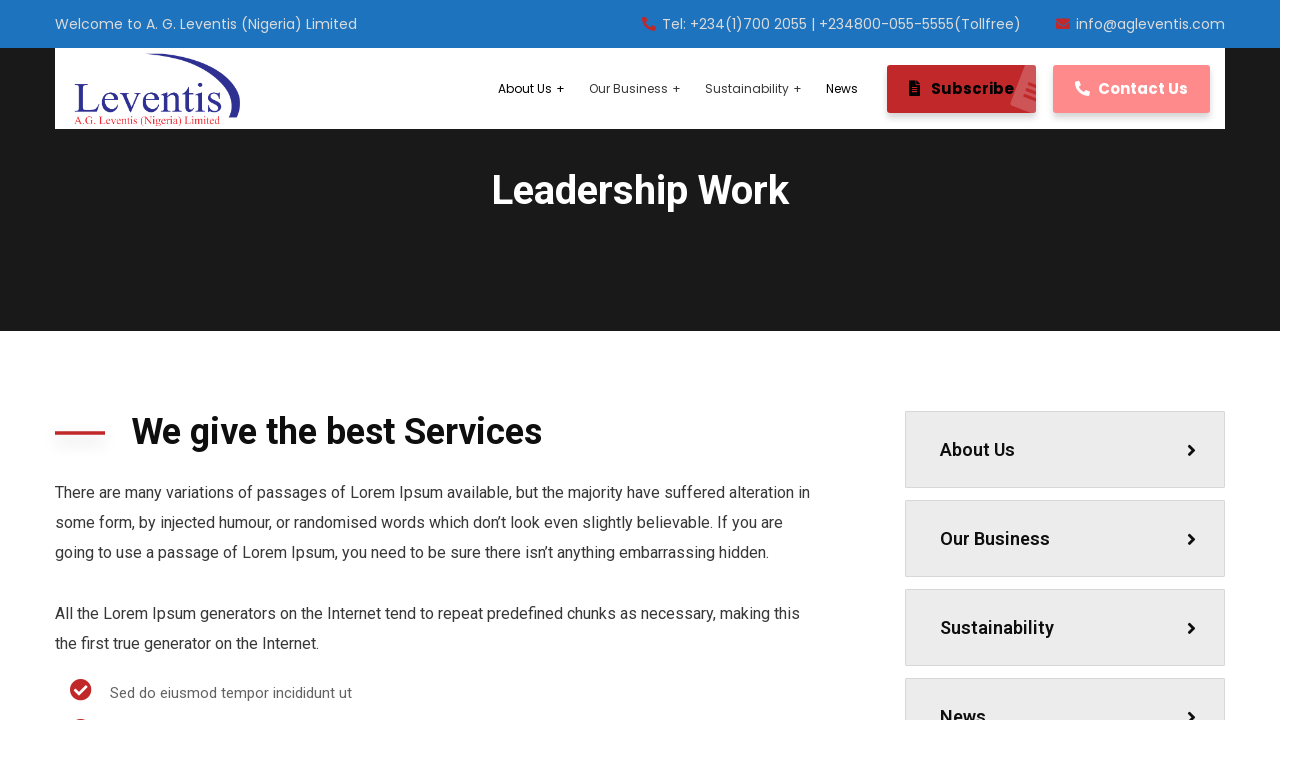

--- FILE ---
content_type: text/html; charset=UTF-8
request_url: https://agleventis.com/service/leadership-work/
body_size: 20866
content:
<!doctype html>
<html lang="en-US">
<head>
    <meta charset="UTF-8">
    <meta name="viewport" content="width=device-width, initial-scale=1">
    <link rel="profile" href="//gmpg.org/xfn/11">
    <title>Leadership Work &#8211; A.G. Leventis (Nigeria) Limited</title>
<meta name='robots' content='max-image-preview:large' />
<link rel='dns-prefetch' href='//fonts.googleapis.com' />
<link rel='dns-prefetch' href='//use.fontawesome.com' />
<link rel="alternate" type="application/rss+xml" title="A.G. Leventis (Nigeria) Limited &raquo; Feed" href="https://agleventis.com/feed/" />
<link rel="alternate" title="oEmbed (JSON)" type="application/json+oembed" href="https://agleventis.com/wp-json/oembed/1.0/embed?url=https%3A%2F%2Fagleventis.com%2Fservice%2Fleadership-work%2F" />
<link rel="alternate" title="oEmbed (XML)" type="text/xml+oembed" href="https://agleventis.com/wp-json/oembed/1.0/embed?url=https%3A%2F%2Fagleventis.com%2Fservice%2Fleadership-work%2F&#038;format=xml" />
<style id='wp-img-auto-sizes-contain-inline-css' type='text/css'>
img:is([sizes=auto i],[sizes^="auto," i]){contain-intrinsic-size:3000px 1500px}
/*# sourceURL=wp-img-auto-sizes-contain-inline-css */
</style>
<link rel='stylesheet' id='sdm-styles-css' href='https://agleventis.com/wp-content/plugins/simple-download-monitor/css/sdm_wp_styles.css?ver=6.9' type='text/css' media='all' />
<link rel='stylesheet' id='sbi_styles-css' href='https://agleventis.com/wp-content/plugins/instagram-feed/css/sbi-styles.min.css?ver=6.10.0' type='text/css' media='all' />
<style id='wp-emoji-styles-inline-css' type='text/css'>

	img.wp-smiley, img.emoji {
		display: inline !important;
		border: none !important;
		box-shadow: none !important;
		height: 1em !important;
		width: 1em !important;
		margin: 0 0.07em !important;
		vertical-align: -0.1em !important;
		background: none !important;
		padding: 0 !important;
	}
/*# sourceURL=wp-emoji-styles-inline-css */
</style>
<link rel='stylesheet' id='wp-block-library-css' href='https://agleventis.com/wp-includes/css/dist/block-library/style.min.css?ver=6.9' type='text/css' media='all' />
<style id='global-styles-inline-css' type='text/css'>
:root{--wp--preset--aspect-ratio--square: 1;--wp--preset--aspect-ratio--4-3: 4/3;--wp--preset--aspect-ratio--3-4: 3/4;--wp--preset--aspect-ratio--3-2: 3/2;--wp--preset--aspect-ratio--2-3: 2/3;--wp--preset--aspect-ratio--16-9: 16/9;--wp--preset--aspect-ratio--9-16: 9/16;--wp--preset--color--black: #000000;--wp--preset--color--cyan-bluish-gray: #abb8c3;--wp--preset--color--white: #ffffff;--wp--preset--color--pale-pink: #f78da7;--wp--preset--color--vivid-red: #cf2e2e;--wp--preset--color--luminous-vivid-orange: #ff6900;--wp--preset--color--luminous-vivid-amber: #fcb900;--wp--preset--color--light-green-cyan: #7bdcb5;--wp--preset--color--vivid-green-cyan: #00d084;--wp--preset--color--pale-cyan-blue: #8ed1fc;--wp--preset--color--vivid-cyan-blue: #0693e3;--wp--preset--color--vivid-purple: #9b51e0;--wp--preset--gradient--vivid-cyan-blue-to-vivid-purple: linear-gradient(135deg,rgb(6,147,227) 0%,rgb(155,81,224) 100%);--wp--preset--gradient--light-green-cyan-to-vivid-green-cyan: linear-gradient(135deg,rgb(122,220,180) 0%,rgb(0,208,130) 100%);--wp--preset--gradient--luminous-vivid-amber-to-luminous-vivid-orange: linear-gradient(135deg,rgb(252,185,0) 0%,rgb(255,105,0) 100%);--wp--preset--gradient--luminous-vivid-orange-to-vivid-red: linear-gradient(135deg,rgb(255,105,0) 0%,rgb(207,46,46) 100%);--wp--preset--gradient--very-light-gray-to-cyan-bluish-gray: linear-gradient(135deg,rgb(238,238,238) 0%,rgb(169,184,195) 100%);--wp--preset--gradient--cool-to-warm-spectrum: linear-gradient(135deg,rgb(74,234,220) 0%,rgb(151,120,209) 20%,rgb(207,42,186) 40%,rgb(238,44,130) 60%,rgb(251,105,98) 80%,rgb(254,248,76) 100%);--wp--preset--gradient--blush-light-purple: linear-gradient(135deg,rgb(255,206,236) 0%,rgb(152,150,240) 100%);--wp--preset--gradient--blush-bordeaux: linear-gradient(135deg,rgb(254,205,165) 0%,rgb(254,45,45) 50%,rgb(107,0,62) 100%);--wp--preset--gradient--luminous-dusk: linear-gradient(135deg,rgb(255,203,112) 0%,rgb(199,81,192) 50%,rgb(65,88,208) 100%);--wp--preset--gradient--pale-ocean: linear-gradient(135deg,rgb(255,245,203) 0%,rgb(182,227,212) 50%,rgb(51,167,181) 100%);--wp--preset--gradient--electric-grass: linear-gradient(135deg,rgb(202,248,128) 0%,rgb(113,206,126) 100%);--wp--preset--gradient--midnight: linear-gradient(135deg,rgb(2,3,129) 0%,rgb(40,116,252) 100%);--wp--preset--font-size--small: 13px;--wp--preset--font-size--medium: 20px;--wp--preset--font-size--large: 36px;--wp--preset--font-size--x-large: 42px;--wp--preset--spacing--20: 0.44rem;--wp--preset--spacing--30: 0.67rem;--wp--preset--spacing--40: 1rem;--wp--preset--spacing--50: 1.5rem;--wp--preset--spacing--60: 2.25rem;--wp--preset--spacing--70: 3.38rem;--wp--preset--spacing--80: 5.06rem;--wp--preset--shadow--natural: 6px 6px 9px rgba(0, 0, 0, 0.2);--wp--preset--shadow--deep: 12px 12px 50px rgba(0, 0, 0, 0.4);--wp--preset--shadow--sharp: 6px 6px 0px rgba(0, 0, 0, 0.2);--wp--preset--shadow--outlined: 6px 6px 0px -3px rgb(255, 255, 255), 6px 6px rgb(0, 0, 0);--wp--preset--shadow--crisp: 6px 6px 0px rgb(0, 0, 0);}:where(.is-layout-flex){gap: 0.5em;}:where(.is-layout-grid){gap: 0.5em;}body .is-layout-flex{display: flex;}.is-layout-flex{flex-wrap: wrap;align-items: center;}.is-layout-flex > :is(*, div){margin: 0;}body .is-layout-grid{display: grid;}.is-layout-grid > :is(*, div){margin: 0;}:where(.wp-block-columns.is-layout-flex){gap: 2em;}:where(.wp-block-columns.is-layout-grid){gap: 2em;}:where(.wp-block-post-template.is-layout-flex){gap: 1.25em;}:where(.wp-block-post-template.is-layout-grid){gap: 1.25em;}.has-black-color{color: var(--wp--preset--color--black) !important;}.has-cyan-bluish-gray-color{color: var(--wp--preset--color--cyan-bluish-gray) !important;}.has-white-color{color: var(--wp--preset--color--white) !important;}.has-pale-pink-color{color: var(--wp--preset--color--pale-pink) !important;}.has-vivid-red-color{color: var(--wp--preset--color--vivid-red) !important;}.has-luminous-vivid-orange-color{color: var(--wp--preset--color--luminous-vivid-orange) !important;}.has-luminous-vivid-amber-color{color: var(--wp--preset--color--luminous-vivid-amber) !important;}.has-light-green-cyan-color{color: var(--wp--preset--color--light-green-cyan) !important;}.has-vivid-green-cyan-color{color: var(--wp--preset--color--vivid-green-cyan) !important;}.has-pale-cyan-blue-color{color: var(--wp--preset--color--pale-cyan-blue) !important;}.has-vivid-cyan-blue-color{color: var(--wp--preset--color--vivid-cyan-blue) !important;}.has-vivid-purple-color{color: var(--wp--preset--color--vivid-purple) !important;}.has-black-background-color{background-color: var(--wp--preset--color--black) !important;}.has-cyan-bluish-gray-background-color{background-color: var(--wp--preset--color--cyan-bluish-gray) !important;}.has-white-background-color{background-color: var(--wp--preset--color--white) !important;}.has-pale-pink-background-color{background-color: var(--wp--preset--color--pale-pink) !important;}.has-vivid-red-background-color{background-color: var(--wp--preset--color--vivid-red) !important;}.has-luminous-vivid-orange-background-color{background-color: var(--wp--preset--color--luminous-vivid-orange) !important;}.has-luminous-vivid-amber-background-color{background-color: var(--wp--preset--color--luminous-vivid-amber) !important;}.has-light-green-cyan-background-color{background-color: var(--wp--preset--color--light-green-cyan) !important;}.has-vivid-green-cyan-background-color{background-color: var(--wp--preset--color--vivid-green-cyan) !important;}.has-pale-cyan-blue-background-color{background-color: var(--wp--preset--color--pale-cyan-blue) !important;}.has-vivid-cyan-blue-background-color{background-color: var(--wp--preset--color--vivid-cyan-blue) !important;}.has-vivid-purple-background-color{background-color: var(--wp--preset--color--vivid-purple) !important;}.has-black-border-color{border-color: var(--wp--preset--color--black) !important;}.has-cyan-bluish-gray-border-color{border-color: var(--wp--preset--color--cyan-bluish-gray) !important;}.has-white-border-color{border-color: var(--wp--preset--color--white) !important;}.has-pale-pink-border-color{border-color: var(--wp--preset--color--pale-pink) !important;}.has-vivid-red-border-color{border-color: var(--wp--preset--color--vivid-red) !important;}.has-luminous-vivid-orange-border-color{border-color: var(--wp--preset--color--luminous-vivid-orange) !important;}.has-luminous-vivid-amber-border-color{border-color: var(--wp--preset--color--luminous-vivid-amber) !important;}.has-light-green-cyan-border-color{border-color: var(--wp--preset--color--light-green-cyan) !important;}.has-vivid-green-cyan-border-color{border-color: var(--wp--preset--color--vivid-green-cyan) !important;}.has-pale-cyan-blue-border-color{border-color: var(--wp--preset--color--pale-cyan-blue) !important;}.has-vivid-cyan-blue-border-color{border-color: var(--wp--preset--color--vivid-cyan-blue) !important;}.has-vivid-purple-border-color{border-color: var(--wp--preset--color--vivid-purple) !important;}.has-vivid-cyan-blue-to-vivid-purple-gradient-background{background: var(--wp--preset--gradient--vivid-cyan-blue-to-vivid-purple) !important;}.has-light-green-cyan-to-vivid-green-cyan-gradient-background{background: var(--wp--preset--gradient--light-green-cyan-to-vivid-green-cyan) !important;}.has-luminous-vivid-amber-to-luminous-vivid-orange-gradient-background{background: var(--wp--preset--gradient--luminous-vivid-amber-to-luminous-vivid-orange) !important;}.has-luminous-vivid-orange-to-vivid-red-gradient-background{background: var(--wp--preset--gradient--luminous-vivid-orange-to-vivid-red) !important;}.has-very-light-gray-to-cyan-bluish-gray-gradient-background{background: var(--wp--preset--gradient--very-light-gray-to-cyan-bluish-gray) !important;}.has-cool-to-warm-spectrum-gradient-background{background: var(--wp--preset--gradient--cool-to-warm-spectrum) !important;}.has-blush-light-purple-gradient-background{background: var(--wp--preset--gradient--blush-light-purple) !important;}.has-blush-bordeaux-gradient-background{background: var(--wp--preset--gradient--blush-bordeaux) !important;}.has-luminous-dusk-gradient-background{background: var(--wp--preset--gradient--luminous-dusk) !important;}.has-pale-ocean-gradient-background{background: var(--wp--preset--gradient--pale-ocean) !important;}.has-electric-grass-gradient-background{background: var(--wp--preset--gradient--electric-grass) !important;}.has-midnight-gradient-background{background: var(--wp--preset--gradient--midnight) !important;}.has-small-font-size{font-size: var(--wp--preset--font-size--small) !important;}.has-medium-font-size{font-size: var(--wp--preset--font-size--medium) !important;}.has-large-font-size{font-size: var(--wp--preset--font-size--large) !important;}.has-x-large-font-size{font-size: var(--wp--preset--font-size--x-large) !important;}
/*# sourceURL=global-styles-inline-css */
</style>

<style id='classic-theme-styles-inline-css' type='text/css'>
/*! This file is auto-generated */
.wp-block-button__link{color:#fff;background-color:#32373c;border-radius:9999px;box-shadow:none;text-decoration:none;padding:calc(.667em + 2px) calc(1.333em + 2px);font-size:1.125em}.wp-block-file__button{background:#32373c;color:#fff;text-decoration:none}
/*# sourceURL=/wp-includes/css/classic-themes.min.css */
</style>
<style id='font-awesome-svg-styles-default-inline-css' type='text/css'>
.svg-inline--fa {
  display: inline-block;
  height: 1em;
  overflow: visible;
  vertical-align: -.125em;
}
/*# sourceURL=font-awesome-svg-styles-default-inline-css */
</style>
<link rel='stylesheet' id='font-awesome-svg-styles-css' href='https://agleventis.com/wp-content/uploads/font-awesome/v6.1.2/css/svg-with-js.css' type='text/css' media='all' />
<style id='font-awesome-svg-styles-inline-css' type='text/css'>
   .wp-block-font-awesome-icon svg::before,
   .wp-rich-text-font-awesome-icon svg::before {content: unset;}
/*# sourceURL=font-awesome-svg-styles-inline-css */
</style>
<link rel='stylesheet' id='booked-tooltipster-css' href='https://agleventis.com/wp-content/plugins/booked/assets/js/tooltipster/css/tooltipster.css?ver=3.3.0' type='text/css' media='all' />
<link rel='stylesheet' id='booked-tooltipster-theme-css' href='https://agleventis.com/wp-content/plugins/booked/assets/js/tooltipster/css/themes/tooltipster-light.css?ver=3.3.0' type='text/css' media='all' />
<link rel='stylesheet' id='booked-animations-css' href='https://agleventis.com/wp-content/plugins/booked/assets/css/animations.css?ver=2.4.3' type='text/css' media='all' />
<link rel='stylesheet' id='booked-css-css' href='https://agleventis.com/wp-content/plugins/booked/dist/booked.css?ver=2.4.3' type='text/css' media='all' />
<style id='booked-css-inline-css' type='text/css'>
#ui-datepicker-div.booked_custom_date_picker table.ui-datepicker-calendar tbody td a.ui-state-active,#ui-datepicker-div.booked_custom_date_picker table.ui-datepicker-calendar tbody td a.ui-state-active:hover,body #booked-profile-page input[type=submit].button-primary:hover,body .booked-list-view button.button:hover, body .booked-list-view input[type=submit].button-primary:hover,body div.booked-calendar input[type=submit].button-primary:hover,body .booked-modal input[type=submit].button-primary:hover,body div.booked-calendar .bc-head,body div.booked-calendar .bc-head .bc-col,body div.booked-calendar .booked-appt-list .timeslot .timeslot-people button:hover,body #booked-profile-page .booked-profile-header,body #booked-profile-page .booked-tabs li.active a,body #booked-profile-page .booked-tabs li.active a:hover,body #booked-profile-page .appt-block .google-cal-button > a:hover,#ui-datepicker-div.booked_custom_date_picker .ui-datepicker-header{ background:#c4f2d4 !important; }body #booked-profile-page input[type=submit].button-primary:hover,body div.booked-calendar input[type=submit].button-primary:hover,body .booked-list-view button.button:hover, body .booked-list-view input[type=submit].button-primary:hover,body .booked-modal input[type=submit].button-primary:hover,body div.booked-calendar .bc-head .bc-col,body div.booked-calendar .booked-appt-list .timeslot .timeslot-people button:hover,body #booked-profile-page .booked-profile-header,body #booked-profile-page .appt-block .google-cal-button > a:hover{ border-color:#c4f2d4 !important; }body div.booked-calendar .bc-row.days,body div.booked-calendar .bc-row.days .bc-col,body .booked-calendarSwitcher.calendar,body #booked-profile-page .booked-tabs,#ui-datepicker-div.booked_custom_date_picker table.ui-datepicker-calendar thead,#ui-datepicker-div.booked_custom_date_picker table.ui-datepicker-calendar thead th{ background:#039146 !important; }body div.booked-calendar .bc-row.days .bc-col,body #booked-profile-page .booked-tabs{ border-color:#039146 !important; }#ui-datepicker-div.booked_custom_date_picker table.ui-datepicker-calendar tbody td.ui-datepicker-today a,#ui-datepicker-div.booked_custom_date_picker table.ui-datepicker-calendar tbody td.ui-datepicker-today a:hover,body #booked-profile-page input[type=submit].button-primary,body div.booked-calendar input[type=submit].button-primary,body .booked-list-view button.button, body .booked-list-view input[type=submit].button-primary,body .booked-list-view button.button, body .booked-list-view input[type=submit].button-primary,body .booked-modal input[type=submit].button-primary,body div.booked-calendar .booked-appt-list .timeslot .timeslot-people button,body #booked-profile-page .booked-profile-appt-list .appt-block.approved .status-block,body #booked-profile-page .appt-block .google-cal-button > a,body .booked-modal p.booked-title-bar,body div.booked-calendar .bc-col:hover .date span,body .booked-list-view a.booked_list_date_picker_trigger.booked-dp-active,body .booked-list-view a.booked_list_date_picker_trigger.booked-dp-active:hover,.booked-ms-modal .booked-book-appt,body #booked-profile-page .booked-tabs li a .counter{ background:#56c477; }body #booked-profile-page input[type=submit].button-primary,body div.booked-calendar input[type=submit].button-primary,body .booked-list-view button.button, body .booked-list-view input[type=submit].button-primary,body .booked-list-view button.button, body .booked-list-view input[type=submit].button-primary,body .booked-modal input[type=submit].button-primary,body #booked-profile-page .appt-block .google-cal-button > a,body div.booked-calendar .booked-appt-list .timeslot .timeslot-people button,body .booked-list-view a.booked_list_date_picker_trigger.booked-dp-active,body .booked-list-view a.booked_list_date_picker_trigger.booked-dp-active:hover{ border-color:#56c477; }body .booked-modal .bm-window p i.fa,body .booked-modal .bm-window a,body .booked-appt-list .booked-public-appointment-title,body .booked-modal .bm-window p.appointment-title,.booked-ms-modal.visible:hover .booked-book-appt{ color:#56c477; }.booked-appt-list .timeslot.has-title .booked-public-appointment-title { color:inherit; }
/*# sourceURL=booked-css-inline-css */
</style>
<link rel='stylesheet' id='ct-main-css-css' href='https://agleventis.com/wp-content/plugins/case-theme-core/assets/css/main.css?ver=1.0.0' type='text/css' media='all' />
<link rel='stylesheet' id='progressbar-lib-css-css' href='https://agleventis.com/wp-content/plugins/case-theme-core/assets/css/lib/progressbar.min.css?ver=0.7.1' type='text/css' media='all' />
<link rel='stylesheet' id='oc-css-css' href='https://agleventis.com/wp-content/plugins/case-theme-core/assets/css/lib/owl.carousel.min.css?ver=2.2.1' type='text/css' media='all' />
<link rel='stylesheet' id='ct-slick-css-css' href='https://agleventis.com/wp-content/plugins/case-theme-core/assets/css/lib/slick.css?ver=1.0.0' type='text/css' media='all' />
<link rel='stylesheet' id='ct-font-awesome-css' href='https://agleventis.com/wp-content/plugins/case-theme-core/assets/plugin/font-awesome/css/font-awesome.min.css?ver=4.7.0' type='text/css' media='all' />
<link rel='stylesheet' id='contact-form-7-css' href='https://agleventis.com/wp-content/plugins/contact-form-7/includes/css/styles.css?ver=6.1.4' type='text/css' media='all' />
<link rel='stylesheet' id='pdfp-public-css' href='https://agleventis.com/wp-content/plugins/pdf-poster/build/public.css?ver=2.3.1' type='text/css' media='all' />
<link rel='stylesheet' id='wordpress-gdpr-css' href='https://agleventis.com/wp-content/plugins/wordpress-gdpr/public/css/wordpress-gdpr-public.css?ver=2.0.5' type='text/css' media='all' />
<link rel='stylesheet' id='font-awesome-css' href='https://agleventis.com/wp-content/plugins/elementor/assets/lib/font-awesome/css/font-awesome.min.css?ver=4.7.0' type='text/css' media='all' />
<link rel='stylesheet' id='wpex-font-awesome-css' href='https://agleventis.com/wp-content/plugins/wp-timelines/css/font-awesome/css/font-awesome.min.css?ver=6.9' type='text/css' media='all' />
<link rel='stylesheet' id='wpex-google-fonts-css' href='//fonts.googleapis.com/css?family=Source+Sans+Pro&#038;ver=1.0.0' type='text/css' media='all' />
<link rel='stylesheet' id='wpex-ex_s_lick-css' href='https://agleventis.com/wp-content/plugins/wp-timelines/js/ex_s_lick/ex_s_lick.css?ver=6.9' type='text/css' media='all' />
<link rel='stylesheet' id='wpex-ex_s_lick-theme-css' href='https://agleventis.com/wp-content/plugins/wp-timelines/js/ex_s_lick/ex_s_lick-theme.css?ver=6.9' type='text/css' media='all' />
<link rel='stylesheet' id='wpex-timeline-animate-css' href='https://agleventis.com/wp-content/plugins/wp-timelines/css/animate.css?ver=6.9' type='text/css' media='all' />
<link rel='stylesheet' id='wpex-timeline-css-css' href='https://agleventis.com/wp-content/plugins/wp-timelines/css/style.css?ver=3.6' type='text/css' media='all' />
<link rel='stylesheet' id='wpex-timeline-sidebyside-css' href='https://agleventis.com/wp-content/plugins/wp-timelines/css/style-sidebyside.css?ver=6.9' type='text/css' media='all' />
<link rel='stylesheet' id='wpex-horiz-css-css' href='https://agleventis.com/wp-content/plugins/wp-timelines/css/horiz-style.css?ver=3.2' type='text/css' media='all' />
<link rel='stylesheet' id='wpex-timeline-dark-css-css' href='https://agleventis.com/wp-content/plugins/wp-timelines/css/dark.css?ver=6.9' type='text/css' media='all' />
<style id='wpex-timeline-dark-css-inline-css' type='text/css'>
    .wpex-timeline > li .wpex-timeline-icon .fa{font-weight: normal;}
    
/*# sourceURL=wpex-timeline-dark-css-inline-css */
</style>
<link rel='stylesheet' id='cf7mls-css' href='https://agleventis.com/wp-content/plugins/contact-form-7-multi-step/assets/frontend/css/cf7mls.css?ver=2.7.5' type='text/css' media='all' />
<link rel='stylesheet' id='cf7mls_progress_bar-css' href='https://agleventis.com/wp-content/plugins/contact-form-7-multi-step/assets/frontend/css/progress_bar.css?ver=2.7.5' type='text/css' media='all' />
<link rel='stylesheet' id='cf7mls_animate-css' href='https://agleventis.com/wp-content/plugins/contact-form-7-multi-step/assets/frontend/animate/animate.min.css?ver=2.7.5' type='text/css' media='all' />
<link rel='stylesheet' id='consultio-style-css' href='https://agleventis.com/wp-content/themes/consultio/style.css?ver=6.9' type='text/css' media='all' />
<link rel='stylesheet' id='child-style-css' href='https://agleventis.com/wp-content/themes/consultio-child/style.css?ver=6.9' type='text/css' media='all' />
<link rel='stylesheet' id='bootstrap-css' href='https://agleventis.com/wp-content/themes/consultio/assets/css/bootstrap.min.css?ver=4.0.0' type='text/css' media='all' />
<link rel='stylesheet' id='font-awesome-v5-css' href='https://agleventis.com/wp-content/themes/consultio/assets/css/font-awesome5.min.css?ver=5.8.0' type='text/css' media='all' />
<link rel='stylesheet' id='font-flaticon-css' href='https://agleventis.com/wp-content/themes/consultio/assets/css/flaticon.css?ver=3.2.6' type='text/css' media='all' />
<link rel='stylesheet' id='font-flaticon-v2-css' href='https://agleventis.com/wp-content/themes/consultio/assets/css/flaticon-v2.css?ver=3.2.6' type='text/css' media='all' />
<link rel='stylesheet' id='font-flaticon-v3-css' href='https://agleventis.com/wp-content/themes/consultio/assets/css/flaticon-v3.css?ver=3.2.6' type='text/css' media='all' />
<link rel='stylesheet' id='font-flaticon-v4-css' href='https://agleventis.com/wp-content/themes/consultio/assets/css/flaticon-v4.css?ver=3.2.6' type='text/css' media='all' />
<link rel='stylesheet' id='font-flaticon-v5-css' href='https://agleventis.com/wp-content/themes/consultio/assets/css/flaticon-v5.css?ver=3.2.6' type='text/css' media='all' />
<link rel='stylesheet' id='font-flaticon-v6-css' href='https://agleventis.com/wp-content/themes/consultio/assets/css/flaticon-v6.css?ver=3.2.6' type='text/css' media='all' />
<link rel='stylesheet' id='font-flaticon-v7-css' href='https://agleventis.com/wp-content/themes/consultio/assets/css/flaticon-v7.css?ver=3.2.6' type='text/css' media='all' />
<link rel='stylesheet' id='font-flaticon-v8-css' href='https://agleventis.com/wp-content/themes/consultio/assets/css/flaticon-v8.css?ver=3.2.6' type='text/css' media='all' />
<link rel='stylesheet' id='font-material-icon-css' href='https://agleventis.com/wp-content/themes/consultio/assets/css/material-design-iconic-font.min.css?ver=2.2.0' type='text/css' media='all' />
<link rel='stylesheet' id='magnific-popup-css' href='https://agleventis.com/wp-content/themes/consultio/assets/css/magnific-popup.css?ver=1.0.0' type='text/css' media='all' />
<link rel='stylesheet' id='animate-css' href='https://agleventis.com/wp-content/themes/consultio/assets/css/animate.css?ver=1.0.0' type='text/css' media='all' />
<link rel='stylesheet' id='consultio-theme-css' href='https://agleventis.com/wp-content/themes/consultio/assets/css/theme.css?ver=3.2.6' type='text/css' media='all' />
<style id='consultio-theme-inline-css' type='text/css'>
:root{--gradient-color-from: #0b57e3;--gradient-color-to: #0b57e3;--gradient-color-from-rgb: 11,87,227;--gradient-color-to-rgb: 11,87,227;}
		@media screen and (min-width: 1200px) {
			#ct-header-wrap #ct-header-top { background-color: #1e73be !important; }#ct-header-wrap .ct-header-branding a img { max-height: 75px !important; }#ct-header-wrap .ct-header-main.h-fixed .ct-header-branding a img { max-height: 70px !important; }		}
        @media screen and (max-width: 1199px) {
		#ct-header-wrap .ct-header-branding a img, #ct-header-wrap .ct-logo-mobile img, #ct-header-elementor .ct-header-mobile .ct-header-branding img { max-height: 45px !important; }        }
        		@media screen and (min-width: 1200px) {
		.ct-main-menu > li > a, .ct-header-popup-wrap .ct-main-menu-popup a, .ct-header-popup-wrap .ct-main-menu-popup .ct-menu-toggle { font-size: 12px !important; }.ct-main-menu .sub-menu li a, .ct-main-menu .children li a, .ct-header-popup-wrap .ct-main-menu-popup .sub-menu a { font-size: 12px !important; }		}
		.ct-heading .item--sub-title {
    font-size:20px !important;
}
.ct-demo-bar {
    visibility: hidden !important;

}
/*# sourceURL=consultio-theme-inline-css */
</style>
<link rel='stylesheet' id='consultio-google-fonts-css' href='//fonts.googleapis.com/css?family=Roboto%3A300%2C400%2C400i%2C500%2C500i%2C600%2C600i%2C700%2C700i%7CPoppins%3A300%2C400%2C400i%2C500%2C500i%2C600%2C600i%2C700%2C700i%7CPlayfair+Display%3A400%2C400i%2C700%2C700i%2C800%2C900%7CMuli%3A400%7CLato%3A400%7CBarlow%3A400%2C700%7CNunito+Sans%3A400%2C600%2C700%2C900%7CKalam%3A400%7CRubik%3A400%7CInter%3A400%2C500%2C600%2C700&#038;subset=latin%2Clatin-ext&#038;ver=6.9' type='text/css' media='all' />
<link rel='stylesheet' id='meks-flickr-widget-css' href='https://agleventis.com/wp-content/plugins/meks-simple-flickr-widget/css/style.css?ver=1.3' type='text/css' media='all' />
<link rel='stylesheet' id='newsletter-css' href='https://agleventis.com/wp-content/plugins/newsletter/style.css?ver=9.0.9' type='text/css' media='all' />
<link rel='stylesheet' id='font-awesome-official-css' href='https://use.fontawesome.com/releases/v6.1.2/css/all.css' type='text/css' media='all' integrity="sha384-fZCoUih8XsaUZnNDOiLqnby1tMJ0sE7oBbNk2Xxf5x8Z4SvNQ9j83vFMa/erbVrV" crossorigin="anonymous" />
<link rel='stylesheet' id='elementor-icons-css' href='https://agleventis.com/wp-content/plugins/elementor/assets/lib/eicons/css/elementor-icons.min.css?ver=5.44.0' type='text/css' media='all' />
<link rel='stylesheet' id='elementor-frontend-css' href='https://agleventis.com/wp-content/plugins/elementor/assets/css/frontend.min.css?ver=3.33.2' type='text/css' media='all' />
<link rel='stylesheet' id='elementor-post-4547-css' href='https://agleventis.com/wp-content/uploads/elementor/css/post-4547.css?ver=1764746745' type='text/css' media='all' />
<link rel='stylesheet' id='font-awesome-5-all-css' href='https://agleventis.com/wp-content/plugins/elementor/assets/lib/font-awesome/css/all.min.css?ver=3.33.2' type='text/css' media='all' />
<link rel='stylesheet' id='font-awesome-4-shim-css' href='https://agleventis.com/wp-content/plugins/elementor/assets/lib/font-awesome/css/v4-shims.min.css?ver=3.33.2' type='text/css' media='all' />
<link rel='stylesheet' id='sbistyles-css' href='https://agleventis.com/wp-content/plugins/instagram-feed/css/sbi-styles.min.css?ver=6.10.0' type='text/css' media='all' />
<link rel='stylesheet' id='widget-spacer-css' href='https://agleventis.com/wp-content/plugins/elementor/assets/css/widget-spacer.min.css?ver=3.33.2' type='text/css' media='all' />
<link rel='stylesheet' id='elementor-post-645-css' href='https://agleventis.com/wp-content/uploads/elementor/css/post-645.css?ver=1764758415' type='text/css' media='all' />
<link rel='stylesheet' id='font-awesome-official-v4shim-css' href='https://use.fontawesome.com/releases/v6.1.2/css/v4-shims.css' type='text/css' media='all' integrity="sha384-iW7MVRJO9Fj06GFbRcMqdZBcVQhjBWlVXUjtY7XCppA+DZUoHBQ7B8VB+EjXUkPV" crossorigin="anonymous" />
<link rel='stylesheet' id='elementor-gf-local-exo2-css' href='https://agleventis.com/wp-content/uploads/elementor/google-fonts/css/exo2.css?ver=1755101573' type='text/css' media='all' />
<link rel='stylesheet' id='elementor-icons-shared-0-css' href='https://agleventis.com/wp-content/plugins/elementor/assets/lib/font-awesome/css/fontawesome.min.css?ver=5.15.3' type='text/css' media='all' />
<link rel='stylesheet' id='elementor-icons-fa-solid-css' href='https://agleventis.com/wp-content/plugins/elementor/assets/lib/font-awesome/css/solid.min.css?ver=5.15.3' type='text/css' media='all' />
<link rel='stylesheet' id='elementor-icons-fa-regular-css' href='https://agleventis.com/wp-content/plugins/elementor/assets/lib/font-awesome/css/regular.min.css?ver=5.15.3' type='text/css' media='all' />
<script type="text/javascript" src="https://agleventis.com/wp-includes/js/jquery/jquery.min.js?ver=3.7.1" id="jquery-core-js"></script>
<script type="text/javascript" src="https://agleventis.com/wp-includes/js/jquery/jquery-migrate.min.js?ver=3.4.1" id="jquery-migrate-js"></script>
<script type="text/javascript" src="https://agleventis.com/wp-content/plugins/case-theme-core/assets/js/lib/waypoints.min.js?ver=2.0.5" id="waypoints-js"></script>
<script type="text/javascript" id="sdm-scripts-js-extra">
/* <![CDATA[ */
var sdm_ajax_script = {"ajaxurl":"https://agleventis.com/wp-admin/admin-ajax.php"};
//# sourceURL=sdm-scripts-js-extra
/* ]]> */
</script>
<script type="text/javascript" src="https://agleventis.com/wp-content/plugins/simple-download-monitor/js/sdm_wp_scripts.js?ver=6.9" id="sdm-scripts-js"></script>
<script type="text/javascript" src="https://agleventis.com/wp-content/themes/consultio/elementor/js/ct-inline-css.js?ver=3.2.6" id="ct-inline-css-js-js"></script>
<script type="text/javascript" src="https://agleventis.com/wp-content/plugins/elementor/assets/lib/font-awesome/js/v4-shims.min.js?ver=3.33.2" id="font-awesome-4-shim-js"></script>
<script type="text/javascript" src="https://agleventis.com/wp-content/plugins/case-theme-core/assets/js/lib/slick.min.js?ver=1.8.1" id="jquery-slick-js"></script>
<script type="text/javascript" src="https://agleventis.com/wp-content/themes/consultio/elementor/js/ct-post-carousel-widget.js?ver=3.2.6" id="ct-post-carousel-widget-js-js"></script>
<script type="text/javascript" src="https://agleventis.com/wp-content/themes/consultio/elementor/js/ct-elementor.js?ver=3.2.6" id="ct-elementor-js-js"></script>
<link rel="https://api.w.org/" href="https://agleventis.com/wp-json/" /><link rel="EditURI" type="application/rsd+xml" title="RSD" href="https://agleventis.com/xmlrpc.php?rsd" />
<meta name="generator" content="WordPress 6.9" />
<link rel="canonical" href="https://agleventis.com/service/leadership-work/" />
<link rel='shortlink' href='https://agleventis.com/?p=645' />
<meta name="generator" content="Redux 4.5.9" />        <style>
                    </style>
<style type="text/css">div[id^="wpcf7-f3851"] button.cf7mls_next {   }div[id^="wpcf7-f3851"] button.cf7mls_back {   }</style><meta name="msvalidate.01" content="3CA1C89A992F8994C86831D2F99EACE5" />
<meta name="google-site-verification" content="b7bX7tPet03JeW9xlFrdiRhYEde8Tjij23e-gE-c0os" />
<meta name="yandex-verification" content="946678c504b13aa2" />																																																			<link rel="icon" type="image/png" href="https://agleventis.com/wp-content/uploads/2023/09/DOC-20210713-WA0004.png"/><meta name="generator" content="Elementor 3.33.2; features: additional_custom_breakpoints; settings: css_print_method-external, google_font-enabled, font_display-auto">
<meta name="generator" content="Powered by Slider Revolution 6.7.38 - responsive, Mobile-Friendly Slider Plugin for WordPress with comfortable drag and drop interface." />
<script>function setREVStartSize(e){
			//window.requestAnimationFrame(function() {
				window.RSIW = window.RSIW===undefined ? window.innerWidth : window.RSIW;
				window.RSIH = window.RSIH===undefined ? window.innerHeight : window.RSIH;
				try {
					var pw = document.getElementById(e.c).parentNode.offsetWidth,
						newh;
					pw = pw===0 || isNaN(pw) || (e.l=="fullwidth" || e.layout=="fullwidth") ? window.RSIW : pw;
					e.tabw = e.tabw===undefined ? 0 : parseInt(e.tabw);
					e.thumbw = e.thumbw===undefined ? 0 : parseInt(e.thumbw);
					e.tabh = e.tabh===undefined ? 0 : parseInt(e.tabh);
					e.thumbh = e.thumbh===undefined ? 0 : parseInt(e.thumbh);
					e.tabhide = e.tabhide===undefined ? 0 : parseInt(e.tabhide);
					e.thumbhide = e.thumbhide===undefined ? 0 : parseInt(e.thumbhide);
					e.mh = e.mh===undefined || e.mh=="" || e.mh==="auto" ? 0 : parseInt(e.mh,0);
					if(e.layout==="fullscreen" || e.l==="fullscreen")
						newh = Math.max(e.mh,window.RSIH);
					else{
						e.gw = Array.isArray(e.gw) ? e.gw : [e.gw];
						for (var i in e.rl) if (e.gw[i]===undefined || e.gw[i]===0) e.gw[i] = e.gw[i-1];
						e.gh = e.el===undefined || e.el==="" || (Array.isArray(e.el) && e.el.length==0)? e.gh : e.el;
						e.gh = Array.isArray(e.gh) ? e.gh : [e.gh];
						for (var i in e.rl) if (e.gh[i]===undefined || e.gh[i]===0) e.gh[i] = e.gh[i-1];
											
						var nl = new Array(e.rl.length),
							ix = 0,
							sl;
						e.tabw = e.tabhide>=pw ? 0 : e.tabw;
						e.thumbw = e.thumbhide>=pw ? 0 : e.thumbw;
						e.tabh = e.tabhide>=pw ? 0 : e.tabh;
						e.thumbh = e.thumbhide>=pw ? 0 : e.thumbh;
						for (var i in e.rl) nl[i] = e.rl[i]<window.RSIW ? 0 : e.rl[i];
						sl = nl[0];
						for (var i in nl) if (sl>nl[i] && nl[i]>0) { sl = nl[i]; ix=i;}
						var m = pw>(e.gw[ix]+e.tabw+e.thumbw) ? 1 : (pw-(e.tabw+e.thumbw)) / (e.gw[ix]);
						newh =  (e.gh[ix] * m) + (e.tabh + e.thumbh);
					}
					var el = document.getElementById(e.c);
					if (el!==null && el) el.style.height = newh+"px";
					el = document.getElementById(e.c+"_wrapper");
					if (el!==null && el) {
						el.style.height = newh+"px";
						el.style.display = "block";
					}
				} catch(e){
					console.log("Failure at Presize of Slider:" + e)
				}
			//});
		  };</script>
<style id="ct_theme_options-dynamic-css" title="dynamic-css" class="redux-options-output">.ct-main-menu > li > a, body .ct-main-menu .sub-menu li a{font-weight:400;}a{color:#0b57e3;}a:hover{color:#2083fd;}a:active{color:#2083fd;}</style><style id="ct-service-dynamic-css" data-type="redux-output-css">.single-service #content{padding-top:0px;padding-bottom:0px;}</style><link rel='stylesheet' id='elementor-post-20-css' href='https://agleventis.com/wp-content/uploads/elementor/css/post-20.css?ver=1764746745' type='text/css' media='all' />
<link rel='stylesheet' id='widget-image-css' href='https://agleventis.com/wp-content/plugins/elementor/assets/css/widget-image.min.css?ver=3.33.2' type='text/css' media='all' />
<link rel='stylesheet' id='elementor-gf-local-poppins-css' href='https://agleventis.com/wp-content/uploads/elementor/google-fonts/css/poppins.css?ver=1755101576' type='text/css' media='all' />
<link rel='stylesheet' id='elementor-icons-fa-brands-css' href='https://agleventis.com/wp-content/plugins/elementor/assets/lib/font-awesome/css/brands.min.css?ver=5.15.3' type='text/css' media='all' />
<link rel='stylesheet' id='rs-plugin-settings-css' href='//agleventis.com/wp-content/plugins/revslider/sr6/assets/css/rs6.css?ver=6.7.38' type='text/css' media='all' />
<style id='rs-plugin-settings-inline-css' type='text/css'>
#rs-demo-id {}
/*# sourceURL=rs-plugin-settings-inline-css */
</style>
</head>

<body class="wp-singular service-template-default single single-service postid-645 wp-custom-logo wp-theme-consultio wp-child-theme-consultio-child redux-page  site-h12 header-sticky  ct-gradient-same  btn-type-normal  fixed-footer  mobile-header-light  site-404-default elementor-default elementor-kit-4547 elementor-page elementor-page-645">
        <div id="page" class="site">
        <header id="ct-masthead">
    <div id="ct-header-wrap" class="ct-header-layout12 is-sticky">
                    <div id="ct-header-top" class="ct-header-top3">
                <div class="container">
                    <div class="row">
                                                    <div class="ct-header-wellcome">
                                Welcome to A. G. Leventis (Nigeria) Limited                            </div>
                                                <ul class="ct-header-holder">
                                                            <li><a href="tel:"><i class="fac fac-phone"></i>Tel: +234(1)700 2055 | +234800-055-5555(Tollfree)</a></li>
                                                                                        <li><a href="mailto:"><i class="fac fac-envelope"></i>info@agleventis.com</a></li>
                                                    </ul>
                    </div>
                </div>
            </div>
                <div id="ct-header" class="ct-header-main">
            <div class="container">
                <div class="row">
                    <div class="ct-header-branding">
                        <div class="ct-header-branding-inner">
                            <a class="logo-dark" href="https://agleventis.com/" title="A.G. Leventis (Nigeria) Limited" rel="home"><img src="https://agleventis.com/wp-content/uploads/2023/09/agleventis_logotype.png" alt="A.G. Leventis (Nigeria) Limited"/></a><a class="logo-light" href="https://agleventis.com/" title="A.G. Leventis (Nigeria) Limited" rel="home"><img src="https://agleventis.com/wp-content/uploads/2023/09/agleventis_logotype.png" alt="A.G. Leventis (Nigeria) Limited"/></a><a class="logo-mobile" href="https://agleventis.com/" title="A.G. Leventis (Nigeria) Limited" rel="home"><img src="https://agleventis.com/wp-content/uploads/2023/09/agleventis_logotype.png" alt="A.G. Leventis (Nigeria) Limited"/></a>                        </div>
                    </div>
                    <div class="ct-header-navigation">
                        <nav class="ct-main-navigation">
                            <div class="ct-main-navigation-inner">
                                                                    <div class="ct-logo-mobile">
                                        <a href="" title="" rel="home"><img src="https://agleventis.com/wp-content/uploads/2023/09/agleventis_logotype.png" alt=""/></a>
                                    </div>
                                                                    <div class="header-mobile-search">
        <form role="search" method="get" action="https://agleventis.com/">
            <input type="text" placeholder="Search..." name="s" class="search-field" />
            <button type="submit" class="search-submit"><i class="fac fac-search"></i></button>
        </form>
    </div>
                                <ul id="menu-main-menu" class="ct-main-menu sub-hover children-plus clearfix"><li id="menu-item-4573" class="menu-item menu-item-type-custom menu-item-object-custom menu-item-has-children menu-item-4573"><a href="https://www.agleventis.com/"><span>About Us</span></a>
<ul class="sub-menu">
	<li id="menu-item-4587" class="menu-item menu-item-type-post_type menu-item-object-page menu-item-4587"><a href="https://agleventis.com/a-g-leventis-at-a-glance/"><span>A.G. Leventis At A Glance</span></a></li>
	<li id="menu-item-16381" class="menu-item menu-item-type-post_type menu-item-object-page menu-item-16381"><a href="https://agleventis.com/brief-history-timeline/"><span>Brief History (Timeline)</span></a></li>
	<li id="menu-item-4595" class="menu-item menu-item-type-post_type menu-item-object-page menu-item-4595"><a href="https://agleventis.com/our-leadership/"><span>Our Leadership</span></a></li>
	<li id="menu-item-4990" class="menu-item menu-item-type-post_type menu-item-object-page menu-item-4990"><a href="https://agleventis.com/agl-tribe-our-people/"><span>AGL Tribe (Our People)</span></a></li>
	<li id="menu-item-14411" class="menu-item menu-item-type-custom menu-item-object-custom menu-item-has-children menu-item-14411"><a href="#"><span>Statements</span></a>
	<ul class="sub-menu">
		<li id="menu-item-14413" class="menu-item menu-item-type-post_type menu-item-object-page menu-item-14413"><a href="https://agleventis.com/quality-policy-statement/"><span>QUALITY POLICY STATEMENT</span></a></li>
		<li id="menu-item-14412" class="menu-item menu-item-type-post_type menu-item-object-page menu-item-14412"><a href="https://agleventis.com/hse-policy-statement/"><span>HSE Policy Statement</span></a></li>
		<li id="menu-item-15207" class="menu-item menu-item-type-post_type menu-item-object-page menu-item-15207"><a href="https://agleventis.com/rts-policy-statement_rev01/"><span>RTS Policy Statement_REv01</span></a></li>
	</ul>
</li>
</ul>
</li>
<li id="menu-item-4596" class="menu-item menu-item-type-custom menu-item-object-custom menu-item-has-children menu-item-4596"><a><span>Our Business</span></a>
<ul class="sub-menu">
	<li id="menu-item-4827" class="menu-item menu-item-type-post_type menu-item-object-service menu-item-4827"><a href="https://agleventis.com/service/leventis-real-estate/"><span>Real Estate</span></a></li>
	<li id="menu-item-4828" class="menu-item menu-item-type-post_type menu-item-object-service menu-item-4828"><a href="https://agleventis.com/service/leventis-fleet-solution/"><span>Fleet Solution</span></a></li>
	<li id="menu-item-4867" class="menu-item menu-item-type-post_type menu-item-object-service menu-item-has-children menu-item-4867"><a href="https://agleventis.com/?post_type=service&#038;p=2625"><span>Leventis Motors</span></a>
	<ul class="sub-menu">
		<li id="menu-item-6877" class="menu-item menu-item-type-post_type menu-item-object-service menu-item-6877"><a href="https://agleventis.com/service/leventis-tgl/"><span>TGL</span></a></li>
		<li id="menu-item-5508" class="menu-item menu-item-type-post_type menu-item-object-page menu-item-has-children menu-item-5508"><a href="https://agleventis.com/foton/"><span>Foton</span></a>
		<ul class="sub-menu">
			<li id="menu-item-5511" class="menu-item menu-item-type-post_type menu-item-object-page menu-item-5511"><a href="https://agleventis.com/foton-passenger-vehicles/"><span>Passenger Vehicles</span></a></li>
			<li id="menu-item-5514" class="menu-item menu-item-type-post_type menu-item-object-page menu-item-has-children menu-item-5514"><a href="https://agleventis.com/light-duty-trucks/"><span>Light Duty Trucks</span></a>
			<ul class="sub-menu">
				<li id="menu-item-6611" class="menu-item menu-item-type-post_type menu-item-object-page menu-item-6611"><a href="https://agleventis.com/aumark-tx/"><span>Aumark TX</span></a></li>
			</ul>
</li>
			<li id="menu-item-5517" class="menu-item menu-item-type-post_type menu-item-object-page menu-item-5517"><a href="https://agleventis.com/medium-heavy-duty-trucks/"><span>Medium &#038; Heavy Duty Trucks</span></a></li>
		</ul>
</li>
		<li id="menu-item-5520" class="menu-item menu-item-type-post_type menu-item-object-page menu-item-has-children menu-item-5520"><a href="https://agleventis.com/eicher/"><span>Eicher</span></a>
		<ul class="sub-menu">
			<li id="menu-item-5529" class="menu-item menu-item-type-post_type menu-item-object-page menu-item-5529"><a href="https://agleventis.com/eicher-trucks/"><span>Trucks</span></a></li>
		</ul>
</li>
		<li id="menu-item-5523" class="menu-item menu-item-type-post_type menu-item-object-page menu-item-has-children menu-item-5523"><a href="https://agleventis.com/lovol/"><span>Lovol</span></a>
		<ul class="sub-menu">
			<li id="menu-item-5549" class="menu-item menu-item-type-post_type menu-item-object-page menu-item-5549"><a href="https://agleventis.com/lovol-construction-equipment/"><span>Construction Equipment</span></a></li>
			<li id="menu-item-5550" class="menu-item menu-item-type-post_type menu-item-object-page menu-item-5550"><a href="https://agleventis.com/lovol-agricultural-equipment/"><span>Agricultural Equipment</span></a></li>
		</ul>
</li>
	</ul>
</li>
</ul>
</li>
<li id="menu-item-4623" class="menu-item menu-item-type-custom menu-item-object-custom menu-item-has-children menu-item-4623"><a><span>Sustainability</span></a>
<ul class="sub-menu">
	<li id="menu-item-6732" class="menu-item menu-item-type-custom menu-item-object-custom menu-item-6732"><a href="https://www.leventisfoundation.org/"><span>The A.G. Leventis Foundation</span></a></li>
	<li id="menu-item-6731" class="menu-item menu-item-type-custom menu-item-object-custom menu-item-6731"><a href="https://leventisfoundation.org.ng/"><span>Leventis Foundation Nigeria</span></a></li>
	<li id="menu-item-4890" class="menu-item menu-item-type-post_type menu-item-object-service menu-item-4890"><a href="https://agleventis.com/service/agl-cares/"><span>AGL CARES</span></a></li>
</ul>
</li>
<li id="menu-item-4642" class="menu-item menu-item-type-post_type menu-item-object-page current_page_parent menu-item-4642"><a href="https://agleventis.com/news/"><span>News</span></a></li>
</ul>                                <div class="ct-header-button-mobile">
                                                                            <a class="btn" href="https://agleventis.com/newsletter/" target="_self"><i class="fac fa-file-alt space-right"></i>Subscribe</a>
                                                                                                                <a class="btn" href="https://agleventis.com/contact-us/" target="_self"><i class="fac fa-phone space-right"></i>Contact Us</a>
                                                                    </div>
                            </div>
                        </nav>
                        <div class="ct-header-meta">
                                                            <div class="header-right-item">
                                    <a class="btn btn-default" href="https://agleventis.com/newsletter/" target="_self">
                                        <i class="fac fa-file-alt space-right"></i>
                                        Subscribe                                        <i class="fac fa-file-alt icon-abs"></i>
                                    </a>
                                </div>
                                                                                        <div class="header-right-item">
                                    <a class="btn btn-third2" href="https://agleventis.com/contact-us/" target="_self"><i class="fac fa-phone space-right"></i>Contact Us</a>
                                </div>
                                                    </div>
                    </div>
                </div>
            </div>
            <div id="ct-menu-mobile">
                                <span class="btn-nav-mobile open-menu">
                    <span></span>
                </span>
            </div>
        </div>
    </div>
</header>
            <div id="pagetitle" class="page-title bg-image  text-center">
            <div class="container">
                <div class="page-title-inner">
                    
                    <div class="page-title-holder">
                                                                        <h1 class="page-title">Leadership Work</h1>                    </div>

                                    </div>
            </div>
        </div>
    
            <div id="content" class="site-content">
        	<div class="content-inner">
<div class="ct-page-content content-container">
    <div class="row content-row">
        <div id="primary" class="col-12">
            <main id="main" class="site-main">
                <article id="post-645" class="post-645 service type-service status-publish hentry service-category-corporate">
    <div class="entry-body">
        <div class="entry-content clearfix">
            		<div data-elementor-type="wp-post" data-elementor-id="645" class="elementor elementor-645">
				        <section class="elementor-section elementor-top-section elementor-element elementor-element-3a4a7b26 elementor-section-boxed elementor-section-height-default elementor-section-height-default ct-header-fixed-none ct-row-max-none" data-id="3a4a7b26" data-element_type="section">
            
                        <div class="elementor-container elementor-column-gap-extended ">
                    <div class="elementor-column elementor-col-66 elementor-top-column elementor-element elementor-element-1880fb9" data-id="1880fb9" data-element_type="column">
        <div class="elementor-widget-wrap elementor-element-populated">
                    
        
		<div class="elementor-element elementor-element-915447d elementor-widget elementor-widget-ct_title" data-id="915447d" data-element_type="widget" data-widget_type="ct_title.default">
				<div class="elementor-widget-container">
					<div class="ct-title1 style2">
    <h3>
    		        <span>We give the best Services </span>
	        <i></i>
	        </h3>
</div>				</div>
				</div>
				<div class="elementor-element elementor-element-178ed7df elementor-widget elementor-widget-text-editor" data-id="178ed7df" data-element_type="widget" data-widget_type="text-editor.default">
				<div class="elementor-widget-container">
									There are many variations of passages of Lorem Ipsum available, but the majority have suffered alteration in some form, by injected humour, or randomised words which don&#8217;t look even slightly believable. If you are going to use a passage of Lorem Ipsum, you need to be sure there isn&#8217;t anything embarrassing hidden.								</div>
				</div>
				<div class="elementor-element elementor-element-6d350375 elementor-widget elementor-widget-text-editor" data-id="6d350375" data-element_type="widget" data-widget_type="text-editor.default">
				<div class="elementor-widget-container">
									All the Lorem Ipsum generators on the Internet tend to repeat predefined chunks as necessary, making this the first true generator on the Internet.								</div>
				</div>
				<div class="elementor-element elementor-element-f51b661 elementor-widget elementor-widget-ct_list" data-id="f51b661" data-element_type="widget" data-widget_type="ct_list.default">
				<div class="elementor-widget-container">
					    <div class="ct-list style1 ">
                    <div class="ct-list-item " data-wow-delay="ms">
            	<div class="ct-list-icon">
                                            <i class="fac fac-check-circle"></i>
                                    </div>
            	<div class="ct-list-meta">
	            	<div class="ct-list-desc">
	            		Sed do eiusmod tempor incididunt ut	            	</div>
                    	            </div>
           </div>
                    <div class="ct-list-item " data-wow-delay="ms">
            	<div class="ct-list-icon">
                                            <i class="fac fac-check-circle"></i>
                                    </div>
            	<div class="ct-list-meta">
	            	<div class="ct-list-desc">
	            		Labore et dolore magna aliqua	            	</div>
                    	            </div>
           </div>
                    <div class="ct-list-item " data-wow-delay="ms">
            	<div class="ct-list-icon">
                                            <i class="fac fac-check-circle"></i>
                                    </div>
            	<div class="ct-list-meta">
	            	<div class="ct-list-desc">
	            		Ut enim ad minim veniam quis nostrud	            	</div>
                    	            </div>
           </div>
            </div>
				</div>
				</div>
				<div class="elementor-element elementor-element-15862e4f elementor-widget elementor-widget-ct_gallery_carousel" data-id="15862e4f" data-element_type="widget" data-widget_type="ct_gallery_carousel.default">
				<div class="elementor-widget-container">
					    <div class="ct-gallery-carousel1 ct-slick-slider">
        <div class="ct-carousel-inner">
            <div class="ct-slick-carousel" data-arrows="" data-dots="true" data-pauseOnHover="" data-autoplay="true" data-autoplaySpeed="5000" data-infinite="" data-speed="500" data-colxs="1" data-colsm="2" data-colmd="2" data-collg="2" data-colxl="2" data-dir="false" data-slidesToScroll="2">
                                    <div class="slick-slide">
                                            </div>
                                    <div class="slick-slide">
                                            </div>
                                    <div class="slick-slide">
                                            </div>
                                    <div class="slick-slide">
                                            </div>
                            </div>
        </div>
    </div>
				</div>
				</div>
				<div class="elementor-element elementor-element-57b83fdc elementor-widget elementor-widget-ct_tabs" data-id="57b83fdc" data-element_type="widget" data-widget_type="ct_tabs.default">
				<div class="elementor-widget-container">
					            <div class="ct-tabs ct-tabs--layout1 type-horizontal style1">
                <div class="ct-tabs-title">
                                            <span class="ct-tab-title active" data-target="#ct_tabs-57b83fdc-9b25c0b">
                                                                                    Personal Care        
                        </span>
                                            <span class="ct-tab-title " data-target="#ct_tabs-57b83fdc-4f1a9d6">
                                                                                    Super Support        
                        </span>
                                            <span class="ct-tab-title " data-target="#ct_tabs-57b83fdc-d7551e8">
                                                                                    Guaranteed        
                        </span>
                                    </div>

                <div class="ct-tabs-content">
                                            <div class="ct-tab-content " id="ct_tabs-57b83fdc-9b25c0b" style="display:block;"><p>Sed ut perspiciatis unde omnis iste natus error sit voluptatem accusantium doloremque lau dantium, totam rem aperiam, eaque ipsa quae ab illo inventore veritatis et quasi archi tecto beatae vitae dicta sunt explicabo.</p>
<p>Nemo enim ipsam voluptatem quia voluptas sit aspernatur aut odit aut fugit, sed quia conse
quuntur magni dolores eos qui ratione voluptatem sequi nesciunt.</p></div>
                                            <div class="ct-tab-content " id="ct_tabs-57b83fdc-4f1a9d6"><p>Nemo enim ipsam voluptatem quia voluptas sit aspernatur aut odit aut fugit, sed quia conse
quuntur magni dolores eos qui ratione voluptatem sequi nesciunt.<br/></p>
<p>Sed ut perspiciatis unde omnis iste natus error sit voluptatem accusantium doloremque lau dantium, totam rem aperiam, eaque ipsa quae ab illo inventore veritatis et quasi archi tecto beatae vitae dicta sunt explicabo.</p></div>
                                            <div class="ct-tab-content " id="ct_tabs-57b83fdc-d7551e8"><p>Sed ut perspiciatis unde omnis iste natus error sit voluptatem accusantium doloremque lau dantium, totam rem aperiam, eaque ipsa quae ab illo inventore veritatis et quasi archi tecto beatae vitae dicta sunt explicabo voluptatem sequi nesciunt.</p>
<p>Nemo enim ipsam voluptatem quia voluptas sit aspernatur aut odit aut fugit, sed quia conse
quuntur magni dolores eos qui ratione voluptatem sequi nesciunt.</p></div>
                                    </div>
            </div>
            				</div>
				</div>
				<div class="elementor-element elementor-element-4354465f elementor-widget elementor-widget-ct_service_carousel" data-id="4354465f" data-element_type="widget" data-widget_type="ct_service_carousel.default">
				<div class="elementor-widget-container">
					
<div id="ct_service_carousel-4354465f" class="ct-service-carousel2 ct-slick-slider style1">
    <div class="ct-carousel-inner">
        <div class="ct-slick-carousel" data-arrows="true" data-dots="false" data-pauseOnHover="false" data-autoplay="false" data-autoplaySpeed="5000" data-infinite="true" data-speed="500" data-colxs="1" data-colsm="2" data-colmd="2" data-collg="2" data-colxl="2" data-dir="false" data-slidesToScroll="1">
                </div>
    </div>
</div>
				</div>
				</div>
		            </div>
        </div>
                <div class="elementor-column elementor-col-33 elementor-top-column elementor-element elementor-element-2483f9f2" data-id="2483f9f2" data-element_type="column">
        <div class="elementor-widget-wrap elementor-element-populated">
                    
        		<div class="elementor-element elementor-element-5dd80012 elementor-widget elementor-widget-ct_navigation_menu" data-id="5dd80012" data-element_type="widget" data-widget_type="ct_navigation_menu.default">
				<div class="elementor-widget-container">
					    <div id="ct_navigation_menu-5dd80012" class="ct-navigation-menu1 default">
        <div class="menu-main-menu-container"><ul id="menu-main-menu-1" class="menu"><li class="menu-item menu-item-type-custom menu-item-object-custom menu-item-4573"><a href="https://www.agleventis.com/">About Us</a></li>
<li class="menu-item menu-item-type-custom menu-item-object-custom menu-item-4596"><a>Our Business</a></li>
<li class="menu-item menu-item-type-custom menu-item-object-custom menu-item-4623"><a>Sustainability</a></li>
<li class="menu-item menu-item-type-post_type menu-item-object-page current_page_parent menu-item-4642"><a href="https://agleventis.com/news/">News</a></li>
</ul></div>    </div>
				</div>
				</div>
				<div class="elementor-element elementor-element-eca4320 elementor-widget elementor-widget-spacer" data-id="eca4320" data-element_type="widget" data-widget_type="spacer.default">
				<div class="elementor-widget-container">
							<div class="elementor-spacer">
			<div class="elementor-spacer-inner"></div>
		</div>
						</div>
				</div>
				<div class="elementor-element elementor-element-1a864c63 elementor-widget elementor-widget-ct_heading" data-id="1a864c63" data-element_type="widget" data-widget_type="ct_heading.default">
				<div class="elementor-widget-container">
					<div id="ct_heading-1a864c63" class="ct-heading h-align- sub-style1 ct-heading-left item-st-default">
    <div class="ct-item--inner">
        <div class="ct-inline-css" data-css="
            ">
        </div>
                <h3 class="item--title st-default case-animate-time" data-wow-delay="ms">
                        <span class="sp-main">
                
                Contact
                
                            </span>
                    </h3>
    </div>
</div>				</div>
				</div>
				<div class="elementor-element elementor-element-4eb05a19 elementor-widget elementor-widget-ct_contact_info" data-id="4eb05a19" data-element_type="widget" data-widget_type="ct_contact_info.default">
				<div class="elementor-widget-container">
					    <ul id="ct_contact_info-4eb05a19" class="ct-contact-info ct-contact-info1 style2 ">
        <div class="ct-inline-css"  data-css="
            ">

        </div>
                    <li>
            				        <span class="ct-contact-icon">
		                <i aria-hidden="true" class="fas fa-map-marked-alt"></i>		                			        </span>
			                                                        <span class="ct-contact-content">
                       3111 West Allegheny Avenue
Pennsylvania 19132                    </span>
                           </li>
                    <li>
            				        <span class="ct-contact-icon">
		                <i aria-hidden="true" class="material zmdi zmdi-phone"></i>		                			        </span>
			                                                        <span class="ct-contact-content">
                       1-982-782-5297<br />
1-982-125-6378                    </span>
                           </li>
                    <li>
            				        <span class="ct-contact-icon">
		                <i aria-hidden="true" class="material zmdi zmdi-email-open"></i>		                			        </span>
			                                                        <span class="ct-contact-content">
                       support@consultio.com                    </span>
                           </li>
            </ul>
				</div>
				</div>
				<div class="elementor-element elementor-element-6f3b3b88 elementor-widget elementor-widget-spacer" data-id="6f3b3b88" data-element_type="widget" data-widget_type="spacer.default">
				<div class="elementor-widget-container">
							<div class="elementor-spacer">
			<div class="elementor-spacer-inner"></div>
		</div>
						</div>
				</div>
				<div class="elementor-element elementor-element-258fd3ce elementor-widget elementor-widget-ct_heading" data-id="258fd3ce" data-element_type="widget" data-widget_type="ct_heading.default">
				<div class="elementor-widget-container">
					<div id="ct_heading-258fd3ce" class="ct-heading h-align- sub-style1 ct-heading-left item-st-default">
    <div class="ct-item--inner">
        <div class="ct-inline-css" data-css="
            ">
        </div>
                <h3 class="item--title st-default case-animate-time" data-wow-delay="ms">
                        <span class="sp-main">
                
                Brochures
                
                            </span>
                    </h3>
    </div>
</div>				</div>
				</div>
				<div class="elementor-element elementor-element-3ad38e33 elementor-widget elementor-widget-text-editor" data-id="3ad38e33" data-element_type="widget" data-widget_type="text-editor.default">
				<div class="elementor-widget-container">
									View our 2020 Medical prospectus of
brochure for an easy to read guide on
all of the services offer.								</div>
				</div>
				<div class="elementor-element elementor-element-3057e303 elementor-widget elementor-widget-ct_download" data-id="3057e303" data-element_type="widget" data-widget_type="ct_download.default">
				<div class="elementor-widget-container">
					    <div class="ct-download">
                    <div class="item--download">
                <a href="#">
            	<i aria-hidden="true" class="material zmdi zmdi-download"></i>                                <span>Download Brochure</span>
            	</a>
           </div>
                    <div class="item--download">
                <a href="#">
            	<i aria-hidden="true" class="far fa-file-pdf"></i>                                <span>Characteristics</span>
            	</a>
           </div>
            </div>
				</div>
				</div>
		            </div>
        </div>
                    </div>
        </section>
                <section class="elementor-section elementor-top-section elementor-element elementor-element-1e2459bd elementor-section-boxed elementor-section-height-default elementor-section-height-default ct-header-fixed-none ct-row-max-none" data-id="1e2459bd" data-element_type="section">
            
                        <div class="elementor-container elementor-column-gap-extended ">
                    <div class="elementor-column elementor-col-100 elementor-top-column elementor-element elementor-element-2e81477c" data-id="2e81477c" data-element_type="column">
        <div class="elementor-widget-wrap elementor-element-populated">
                    
        		<div class="elementor-element elementor-element-46098650 elementor-widget elementor-widget-ct_clients_list" data-id="46098650" data-element_type="widget" data-widget_type="ct_clients_list.default">
				<div class="elementor-widget-container">
					    <div class="ct-client1 ct-slick-slider style1">
        <div class="ct-clients-list-inner">
            <div class="ct-slick-carousel" data-arrows="" data-dots="" data-pauseOnHover="" data-autoplay="true" data-autoplaySpeed="8000" data-infinite="true" data-speed="800" data-colxs="2" data-colsm="3" data-colmd="4" data-collg="4" data-colxl="4" data-dir="false" data-slidesToScroll="1">
                                        <div class="slick-slide">
                            <div class="client-image ">
                                <a href="#">
                                                                                                        </a>
                            </div>
                        </div>
                                                            <div class="slick-slide">
                            <div class="client-image ">
                                <a href="#">
                                                                                                        </a>
                            </div>
                        </div>
                                                            <div class="slick-slide">
                            <div class="client-image ">
                                <a href="#">
                                                                                                        </a>
                            </div>
                        </div>
                                                            <div class="slick-slide">
                            <div class="client-image ">
                                <a href="#">
                                                                                                        </a>
                            </div>
                        </div>
                                                            <div class="slick-slide">
                            <div class="client-image ">
                                <a href="#">
                                                                                                        </a>
                            </div>
                        </div>
                                                </div>
        </div>
    </div>
				</div>
				</div>
		            </div>
        </div>
                    </div>
        </section>
        		</div>
		        </div><!-- .entry-content -->
    </div>
</article><!-- #post -->            </main><!-- #main -->
        </div><!-- #primary -->
    </div>
</div>
	</div><!-- #content inner -->
</div><!-- #content -->

<footer id="colophon" class="site-footer-custom">
            <div class="footer-custom-inner">
            <div class="container">
                <div class="row">
                    <div class="col-12">
                        		<div data-elementor-type="wp-post" data-elementor-id="20" class="elementor elementor-20">
				        <section class="elementor-section elementor-top-section elementor-element elementor-element-3e55d1ec elementor-section-stretched elementor-section-boxed elementor-section-height-default elementor-section-height-default ct-header-fixed-none ct-row-max-none" data-id="3e55d1ec" data-element_type="section" data-settings="{&quot;stretch_section&quot;:&quot;section-stretched&quot;,&quot;background_background&quot;:&quot;classic&quot;}">
                            <div class="elementor-background-overlay"></div>
                
                        <div class="elementor-container elementor-column-gap-extended ">
                    <div class="elementor-column elementor-col-25 elementor-top-column elementor-element elementor-element-323b9873" data-id="323b9873" data-element_type="column">
        <div class="elementor-widget-wrap elementor-element-populated">
                    
        		<div class="elementor-element elementor-element-24e2b0d1 logo-footer elementor-widget elementor-widget-image" data-id="24e2b0d1" data-element_type="widget" data-widget_type="image.default">
				<div class="elementor-widget-container">
															<img width="1500" height="660" src="https://agleventis.com/wp-content/uploads/2019/10/Leventis-Logo.png" class="attachment-full size-full wp-image-12811" alt="" srcset="https://agleventis.com/wp-content/uploads/2019/10/Leventis-Logo.png 1500w, https://agleventis.com/wp-content/uploads/2019/10/Leventis-Logo-300x132.png 300w, https://agleventis.com/wp-content/uploads/2019/10/Leventis-Logo-1024x451.png 1024w, https://agleventis.com/wp-content/uploads/2019/10/Leventis-Logo-768x338.png 768w" sizes="(max-width: 1500px) 100vw, 1500px" />															</div>
				</div>
				<div class="elementor-element elementor-element-470037ce elementor-widget elementor-widget-ct_text_editor" data-id="470037ce" data-element_type="widget" data-widget_type="ct_text_editor.default">
				<div class="elementor-widget-container">
					<div id="ct_text_editor-470037ce" class="ct-text-editor " data-wow-delay="ms">
	<div class="ct-item--inner">
		<div class="ct-inline-css"  data-css="
	        			">

	    </div>
		<div class="ct-text-editor elementor-clearfix">
			<p><span style="color: #ffffff">A.G. Leventis (Nigeria) Limited (AGL), is a large Nigeria-based conglomerate established in 1937, by Anastasios G. Leventis.</span></p>		
		</div>
	</div>
</div>				</div>
				</div>
		            </div>
        </div>
                <div class="elementor-column elementor-col-25 elementor-top-column elementor-element elementor-element-53560fa" data-id="53560fa" data-element_type="column">
        <div class="elementor-widget-wrap elementor-element-populated">
                    
        		<div class="elementor-element elementor-element-886b039 elementor-widget elementor-widget-ct_heading" data-id="886b039" data-element_type="widget" data-widget_type="ct_heading.default">
				<div class="elementor-widget-container">
					<div id="ct_heading-886b039" class="ct-heading h-align- sub-style1 ct-heading-left item-st-line-left2">
    <div class="ct-item--inner">
        <div class="ct-inline-css" data-css="
            ">
        </div>
                <h3 class="item--title st-line-left2 case-animate-time" data-wow-delay="ms">
                        <span class="sp-main">
                                    <i></i>
                
                Newsletter
                
                            </span>
                    </h3>
    </div>
</div>				</div>
				</div>
				<div class="elementor-element elementor-element-47713f32 elementor-widget elementor-widget-ct_text_editor" data-id="47713f32" data-element_type="widget" data-widget_type="ct_text_editor.default">
				<div class="elementor-widget-container">
					<div id="ct_text_editor-47713f32" class="ct-text-editor " data-wow-delay="ms">
	<div class="ct-item--inner">
		<div class="ct-inline-css"  data-css="
	        			">

	    </div>
		<div class="ct-text-editor elementor-clearfix">
			<p><span style="color: #ffffff">Subscribe our newsletter to get our latest update &amp; news. We guarantee that your email address will not be shared with others.</span></p>		
		</div>
	</div>
</div>				</div>
				</div>
				<div class="elementor-element elementor-element-6264e216 elementor-widget elementor-widget-ct_newsletter" data-id="6264e216" data-element_type="widget" data-widget_type="ct_newsletter.default">
				<div class="elementor-widget-container">
					    <div id="ct_newsletter-6264e216" class="ct-newsletter ct-newsletter1 style3 type-horizontal bg-image" >
    		    	    	<div class="ct-inline-css"  data-css="
	            #ct_newsletter-6264e216.ct-newsletter .tnp-field-button:before {
	                background-image: -webkit-gradient(linear, left top, right top, from(#0B57E3), to(#0B57E3));
					background-image: -webkit-linear-gradient(left, #0B57E3, #0B57E3);
					background-image: -moz-linear-gradient(left, #0B57E3, #0B57E3);
					background-image: -ms-linear-gradient(left, #0B57E3, #0B57E3);
					background-image: -o-linear-gradient(left, #0B57E3, #0B57E3);
					background-image: linear-gradient(left, #0B57E3, #0B57E3);
					filter: progid:DXImageTransform.Microsoft.gradient(startColorStr='#0B57E3', endColorStr='#0B57E3', gradientType='1');
					background-color: transparent;
	            }">
		    </div>
	    
	   		    	<form class="newsletter" action="https://agleventis.com/wp-admin/admin-ajax.php?action=tnp&#038;na=s" method="post" onsubmit="return newsletter_check(this)">
		    	<input type="hidden" name="nr" value="widget-minimal"/>
		    	<div class="tnp-field tnp-field-email">
		    		<label>Your mail address</label>
		    		<input class="tnp-email" type="email" required name="ne" value="" placeholder="Your mail address">
		    	</div>
		    	<div class="tnp-field tnp-field-button">
		    		<input class="tnp-button" type="submit" value="Subscribe">
		    	</div>
		    </form>
	        </div>
				</div>
				</div>
		            </div>
        </div>
                <div class="elementor-column elementor-col-25 elementor-top-column elementor-element elementor-element-26a927ce" data-id="26a927ce" data-element_type="column">
        <div class="elementor-widget-wrap elementor-element-populated">
                    
        		<div class="elementor-element elementor-element-2177f15 elementor-widget elementor-widget-ct_heading" data-id="2177f15" data-element_type="widget" data-widget_type="ct_heading.default">
				<div class="elementor-widget-container">
					<div id="ct_heading-2177f15" class="ct-heading h-align- sub-style1 ct-heading-left item-st-line-left2">
    <div class="ct-item--inner">
        <div class="ct-inline-css" data-css="
            ">
        </div>
                <h3 class="item--title st-line-left2 case-animate-time" data-wow-delay="ms">
                        <span class="sp-main">
                                    <i></i>
                
                Contact info:
                
                            </span>
                    </h3>
    </div>
</div>				</div>
				</div>
				<div class="elementor-element elementor-element-2cf337cd elementor-widget elementor-widget-ct_contact_info" data-id="2cf337cd" data-element_type="widget" data-widget_type="ct_contact_info.default">
				<div class="elementor-widget-container">
					    <ul id="ct_contact_info-2cf337cd" class="ct-contact-info ct-contact-info1 style1 ">
        <div class="ct-inline-css"  data-css="
            ">

        </div>
                    <li>
            				        <span class="ct-contact-icon">
		                <i aria-hidden="true" class="fas fa-map-marker-alt"></i>		                			        </span>
			                                                        <span class="ct-contact-content">
                       2 Wharf Road, Apapa, Lagos, Nigeria                    </span>
                           </li>
                    <li>
            				        <span class="ct-contact-icon">
		                <i aria-hidden="true" class="fas fa-phone-alt"></i>		                			        </span>
			                                                        <span class="ct-contact-content">
                       Tel: +234(1)700 2055 | +234800-055-5555(Tollfree)                    </span>
                           </li>
            </ul>
				</div>
				</div>
				<div class="elementor-element elementor-element-1710b02 elementor-widget elementor-widget-ct_icon" data-id="1710b02" data-element_type="widget" data-widget_type="ct_icon.default">
				<div class="elementor-widget-container">
					    <div class="ct-icon1 style3 " data-wow-delay="ms">
                                    <a href="https://www.facebook.com/AGLeventisLtd" target="_blank">
                    <i aria-hidden="true" class="fab fa-facebook-f"></i>                                    </a>
                                                <a href="https://twitter.com/AGLeventisplc" target="_blank">
                    <i aria-hidden="true" class="fab fa-twitter"></i>                                    </a>
                                                <a href="https://www.linkedin.com/company/a-g-leventis-nigeria-plc/" target="_blank">
                    <i aria-hidden="true" class="fab fa-linkedin"></i>                                    </a>
                        </div>
				</div>
				</div>
		            </div>
        </div>
                <div class="elementor-column elementor-col-25 elementor-top-column elementor-element elementor-element-53eeaaae" data-id="53eeaaae" data-element_type="column">
        <div class="elementor-widget-wrap elementor-element-populated">
                    
        		<div class="elementor-element elementor-element-3bc6c05 elementor-widget elementor-widget-ct_heading" data-id="3bc6c05" data-element_type="widget" data-widget_type="ct_heading.default">
				<div class="elementor-widget-container">
					<div id="ct_heading-3bc6c05" class="ct-heading h-align- sub-style1 ct-heading-left item-st-line-left2">
    <div class="ct-item--inner">
        <div class="ct-inline-css" data-css="
            ">
        </div>
                <h4 class="item--title st-line-left2 case-animate-time" data-wow-delay="ms">
                        <span class="sp-main">
                                    <i></i>
                
                Privacy &#038; Policy
                
                            </span>
                    </h4>
    </div>
</div>				</div>
				</div>
				<div class="elementor-element elementor-element-70614f2 elementor-widget elementor-widget-ct_text_editor" data-id="70614f2" data-element_type="widget" data-widget_type="ct_text_editor.default">
				<div class="elementor-widget-container">
					<div id="ct_text_editor-70614f2" class="ct-text-editor " data-wow-delay="ms">
	<div class="ct-item--inner">
		<div class="ct-inline-css"  data-css="
	        			">

	    </div>
		<div class="ct-text-editor elementor-clearfix">
			<p><span style="color: #ffffff">Our company Privacy &amp; Policy Center provides you with the latest details about your personal data that stored to our servers.</span></p>		
		</div>
	</div>
</div>				</div>
				</div>
				<div class="elementor-element elementor-element-09db0c8 elementor-align-center elementor-widget elementor-widget-ct_button" data-id="09db0c8" data-element_type="widget" data-widget_type="ct_button.default">
				<div class="elementor-widget-container">
					<div id="ct_button-09db0c8" class="ct-button-wrapper ct-button-layout1 icon-left btn--inline ">
    <div class="ct-inline-css"  data-css="
        ">
    </div>
            <span class="ct-icon-active"></span>
        <a href="https://www.agleventis.com/privacy-center/" class="btn btn-effect icon-active btn-block  " data-wow-delay="ms">
                            <span class="ct-button-icon ct-align-icon-left">
                <i aria-hidden="true" class="fas fa-user-secret"></i>            </span>
                <span class="ct-button-text">Privacy Center</span>
    </a>
</div>				</div>
				</div>
		            </div>
        </div>
                    </div>
        </section>
                <section class="elementor-section elementor-top-section elementor-element elementor-element-1eb56b57 elementor-section-stretched elementor-section-boxed elementor-section-height-default elementor-section-height-default ct-header-fixed-none ct-row-max-none" data-id="1eb56b57" data-element_type="section" data-settings="{&quot;stretch_section&quot;:&quot;section-stretched&quot;,&quot;background_background&quot;:&quot;classic&quot;}">
            
                        <div class="elementor-container elementor-column-gap-extended ">
                    <div class="elementor-column elementor-col-100 elementor-top-column elementor-element elementor-element-149fe195" data-id="149fe195" data-element_type="column">
        <div class="elementor-widget-wrap elementor-element-populated">
                    
        		<div class="elementor-element elementor-element-75ac8cec elementor-widget elementor-widget-ct_text_editor" data-id="75ac8cec" data-element_type="widget" data-widget_type="ct_text_editor.default">
				<div class="elementor-widget-container">
					<div id="ct_text_editor-75ac8cec" class="ct-text-editor " data-wow-delay="ms">
	<div class="ct-item--inner">
		<div class="ct-inline-css"  data-css="
	        			">

	    </div>
		<div class="ct-text-editor elementor-clearfix">
			<p>© 1937 &#8211; 2025 A.G. Leventis (Nigeria) Limited. All rights reserved.</p>		
		</div>
	</div>
</div>				</div>
				</div>
		            </div>
        </div>
                    </div>
        </section>
        		</div>
		                    </div>
                </div>
            </div>
        </div>
        <span class="ct-footer-year">2026</span>
</footer>    <a href="#" class="scroll-top"><i class="zmdi zmdi-long-arrow-up"></i></a>

</div><!-- #page -->
        <div class="ct-modal ct-modal-search">
            <div class="ct-modal-close"><i class="ct-icon-close ct-center"></i></div>
            <div class="ct-modal-overlay"></div>
            <div class="ct-modal-content">
                <form role="search" method="get" class="search-form-popup" action="https://agleventis.com/">
                    <div class="searchform-wrap">
                        <input type="text" placeholder="Enter Keywords..." id="search" name="s" class="search-field" />
                        <button type="submit" class="search-submit"><i class="zmdi zmdi-search"></i></button>
                    </div>
                </form>
            </div>
        </div>
          
    <div id="ct-mouse-move" >
        <div class="circle-cursor circle-cursor--outer"></div>
        <div class="circle-cursor circle-cursor--inner"></div>
    </div>
    <div class="ct-header-elementor-popup">
        <div class="ct-close"><i class="ct-icon-close ct-center"></i></div>
        <div class="ct-header-popup-inner">
            <div class="ct-header-popup-scroll">
                <div class="ct-header-popup-main">
                                                            <div class="elementor-popup-social">
                        <a href="#" target="_blank"><i class="fab fac-tripadvisor"></i></a><a href="#" target="_blank"><i class="fab fac-twitter"></i></a><a href="#" target="_blank"><i class="fab fac-instagram"></i></a>                    </div>
                </div>
            </div>
        </div>
    </div>
    <div class="ct-demo-bar">
        <div class="ct-demo-option">
            <a class="choose-demo" href="javascript:;">
                <span>Choose Demos</span>
                <i class="far fac-cog"></i>
            </a>
            <a href="https://doc.casethemes.net/consultio/" target="_blank">
                <span>Documentation</span>
                <i class="far fac-file-alt"></i>
            </a>
            <a href="https://casethemes.ticksy.com/submit/#100016217" target="_blank">
                <span>Submit a Ticket</span>
                <i class="far fac-life-ring"></i>
            </a>
            <a href="https://1.envato.market/m5DeKO" target="_blank">
                <span>Purchase Theme</span>
                <i class="far fac-shopping-cart"></i>
            </a>
        </div>
        <div class="ct-demo-bar-inner">
            <div class="ct-demo-bar-close ct-icon-close"></div>
            <div class="ct-demo-bar-meta">
                <h4>Pre-Built Demos Collection</h4>
                <p>Consultio comes with a beautiful collection of modern, easily importable, and highly customizable demo layouts. Any of which can be installed via one click.</p>
            </div>
            <div class="ct-demo-bar-list">
                <div class="ct-demo-bar-item">
                    <div class="ct-demo-bar-item-inner">
                        <img src="https://agleventis.com/wp-content/themes/consultio/assets/images/home-demo/demo1.jpg" alt="Demo" />
                        <div class="ct-demo-bar-holder">
                            
                            <div class="ct-demo-btn-group">
                                <a class="btn btn-default" href="http://demo.casethemes.net/consultio" target="_blank">Multi Pages</a>
                                <a class="btn btn-default" href="http://demo.casethemes.net/consultio/home-onepage/" target="_blank">One Page</a>
                            </div>
                        </div>
                    </div>
                    <h6>Finance<label>Main</label></h6>
                </div>

                <div class="ct-demo-bar-item">
                    <div class="ct-demo-bar-item-inner">
                        <img src="https://agleventis.com/wp-content/themes/consultio/assets/images/home-demo/demo-finance6.jpg" alt="Demo" />
                        <div class="ct-demo-bar-holder">
                            <div class="ct-demo-btn-group">
                                <a class="btn btn-default" href="http://demo.casethemes.net/consultio-finance6/" target="_blank">Multi Pages</a>
                                <a class="btn btn-default" href="http://demo.casethemes.net/consultio-finance6/home-onepage/" target="_blank">One Page</a>
                            </div>
                        </div>
                    </div>
                    <h6 class="ct-demo-title">Finance 6<label>New</label></h6>
                </div>

                <div class="ct-demo-bar-item">
                    <div class="ct-demo-bar-item-inner">
                        <img src="https://agleventis.com/wp-content/themes/consultio/assets/images/home-demo/demo-marketing2.jpg" alt="Demo" />
                        <div class="ct-demo-bar-holder">
                            <div class="ct-demo-btn-group">
                                <a class="btn btn-default" href="http://demo.casethemes.net/consultio-marketing2/" target="_blank">Multi Pages</a>
                                <a class="btn btn-default" href="http://demo.casethemes.net/consultio-marketing2/home-onepage/" target="_blank">One Page</a>
                            </div>
                        </div>
                    </div>
                    <h6 class="ct-demo-title">Marketing 2<label>New</label></h6>
                </div>

                <div class="ct-demo-bar-item">
                    <div class="ct-demo-bar-item-inner">
                        <img src="https://agleventis.com/wp-content/themes/consultio/assets/images/home-demo/demo-insurance2.jpg" alt="Demo" />
                        <div class="ct-demo-bar-holder">
                            <div class="ct-demo-btn-group">
                                <a class="btn btn-default" href="http://demo.casethemes.net/consultio-insurance2/" target="_blank">Multi Pages</a>
                                <a class="btn btn-default" href="http://demo.casethemes.net/consultio-insurance2/home-onepage/" target="_blank">One Page</a>
                            </div>
                        </div>
                    </div>
                    <h6 class="ct-demo-title">Insurance 2<label>New</label></h6>
                </div>

                <div class="ct-demo-bar-item">
                    <div class="ct-demo-bar-item-inner">
                        <img src="https://agleventis.com/wp-content/themes/consultio/assets/images/home-demo/demo-insurance3.jpg" alt="Demo" />
                        <div class="ct-demo-bar-holder">
                            <div class="ct-demo-btn-group">
                                <a class="btn btn-default" href="http://demo.casethemes.net/consultio-insurance3/" target="_blank">Multi Pages</a>
                                <a class="btn btn-default" href="http://demo.casethemes.net/consultio-insurance3/home-onepage/" target="_blank">One Page</a>
                            </div>
                        </div>
                    </div>
                    <h6 class="ct-demo-title">Insurance 3<label>New</label></h6>
                </div>

                <div class="ct-demo-bar-item">
                    <div class="ct-demo-bar-item-inner">
                        <img src="https://agleventis.com/wp-content/themes/consultio/assets/images/home-demo/demo-seo1.jpg" alt="Demo" />
                        <div class="ct-demo-bar-holder">
                            <div class="ct-demo-btn-group">
                                <a class="btn btn-default" href="http://demo.casethemes.net/consultio-seo/" target="_blank">Multi Pages</a>
                                <a class="btn btn-default" href="http://demo.casethemes.net/consultio-seo/home-onepage/" target="_blank">One Page</a>
                            </div>
                        </div>
                    </div>
                    <h6 class="ct-demo-title">SEO<label>New</label></h6>
                </div>
                <div class="ct-demo-bar-item">
                    <div class="ct-demo-bar-item-inner">
                        <img src="https://agleventis.com/wp-content/themes/consultio/assets/images/home-demo/demo-fintech1.jpg" alt="Demo" />
                        <div class="ct-demo-bar-holder">
                            <div class="ct-demo-btn-group">
                                <a class="btn btn-default" href="http://demo.casethemes.net/consultio-fintech/" target="_blank">Multi Pages</a>
                                <a class="btn btn-default" href="http://demo.casethemes.net/consultio-fintech/home-onepage/" target="_blank">One Page</a>
                            </div>
                        </div>
                    </div>
                    <h6 class="ct-demo-title">Fintech<label>New</label></h6>
                </div>
                <div class="ct-demo-bar-item">
                    <div class="ct-demo-bar-item-inner">
                        <img src="https://agleventis.com/wp-content/themes/consultio/assets/images/home-demo/demo68.jpg" alt="Demo" />
                        <div class="ct-demo-bar-holder">
                            <div class="ct-demo-btn-group">
                                <a class="btn btn-default" href="http://demo.casethemes.net/consultio-cryptocurrency/" target="_blank">Multi Pages</a>
                                <a class="btn btn-default" href="http://demo.casethemes.net/consultio-cryptocurrency/home-onepage/" target="_blank">One Page</a>
                            </div>
                        </div>
                    </div>
                    <h6 class="ct-demo-title">Cryptocurrency</h6>
                </div>
                <div class="ct-demo-bar-item">
                    <div class="ct-demo-bar-item-inner">
                        <img src="https://agleventis.com/wp-content/themes/consultio/assets/images/home-demo/demo65.jpg" alt="Demo" />
                        <div class="ct-demo-bar-holder">
                            <div class="ct-demo-btn-group">
                                <a class="btn btn-default" href="http://demo.casethemes.net/consultio-construction/" target="_blank">Multi Pages</a>
                                <a class="btn btn-default" href="http://demo.casethemes.net/consultio-construction/home-onepage/" target="_blank">One Page</a>
                            </div>
                        </div>
                    </div>
                    <h6 class="ct-demo-title">Business Construction</h6>
                </div>
                <div class="ct-demo-bar-item">
                    <div class="ct-demo-bar-item-inner">
                        <img src="https://agleventis.com/wp-content/themes/consultio/assets/images/home-demo/demo67.jpg" alt="Demo" />
                        <div class="ct-demo-bar-holder">
                            <div class="ct-demo-btn-group">
                                <a class="btn btn-default" href="http://demo.casethemes.net/consultio-business-coach/" target="_blank">Multi Pages</a>
                                <a class="btn btn-default" href="http://demo.casethemes.net/consultio-business-coach/home-onepage/" target="_blank">One Page</a>
                            </div>
                        </div>
                    </div>
                    <h6 class="ct-demo-title">Business Coach</h6>
                </div>
                <div class="ct-demo-bar-item">
                    <div class="ct-demo-bar-item-inner">
                        <img src="https://agleventis.com/wp-content/themes/consultio/assets/images/home-demo/demo19.jpg" alt="Demo" />
                        <div class="ct-demo-bar-holder">
                            
                            <div class="ct-demo-btn-group">
                                <a class="btn btn-default" href="http://demo.casethemes.net/consultio-consulting/" target="_blank">Multi Pages</a>
                                <a class="btn btn-default" href="http://demo.casethemes.net/consultio-consulting/home-onepage/" target="_blank">One Page</a>
                            </div>
                        </div>
                    </div>
                    <h6>Consulting</h6>
                </div>
                <div class="ct-demo-bar-item">
                    <div class="ct-demo-bar-item-inner">
                        <img src="https://agleventis.com/wp-content/themes/consultio/assets/images/home-demo/demo63.jpg" alt="Demo" />
                        <div class="ct-demo-bar-holder">
                            
                            <div class="ct-demo-btn-group">
                                <a class="btn btn-default" href="http://demo.casethemes.net/consultio-consulting2" target="_blank">View Demo</a>
                                <a class="btn btn-default" href="http://demo.casethemes.net/consultio-consulting2/home-onepage/" target="_blank">One Page</a>
                            </div>
                        </div>

                    </div>
                    <h6 class="ct-demo-title">Consulting 2</h6>
                </div>
                <div class="ct-demo-bar-item">
                    <div class="ct-demo-bar-item-inner">
                        <img src="https://agleventis.com/wp-content/themes/consultio/assets/images/home-demo/demo64.jpg" alt="Demo" />
                        <div class="ct-demo-bar-holder">
                            
                            <div class="ct-demo-btn-group">
                                <a class="btn btn-default" href="http://demo.casethemes.net/consultio-consulting3" target="_blank">View Demo</a>
                                <a class="btn btn-default" href="http://demo.casethemes.net/consultio-consulting3/home-onepage/" target="_blank">One Page</a>
                            </div>
                        </div>

                    </div>
                    <h6 class="ct-demo-title">Consulting 3</h6>
                </div>
                <div class="ct-demo-bar-item">
                    <div class="ct-demo-bar-item-inner">
                        <img src="https://agleventis.com/wp-content/themes/consultio/assets/images/home-demo/demo17.jpg" alt="Demo" />
                        <div class="ct-demo-bar-holder">
                            
                            <div class="ct-demo-btn-group">
                                <a class="btn btn-default" href="http://demo.casethemes.net/consultio-finance2" target="_blank">Multi Pages</a>
                                <a class="btn btn-default" href="http://demo.casethemes.net/consultio-finance2/home-onepage/" target="_blank">One Page</a>
                            </div>
                        </div>
                    </div>
                    <h6>Finance 2</h6>
                </div>
                <div class="ct-demo-bar-item">
                    <div class="ct-demo-bar-item-inner">
                        <img src="https://agleventis.com/wp-content/themes/consultio/assets/images/home-demo/demo25.jpg" alt="Demo" />
                        <div class="ct-demo-bar-holder">
                            
                            <div class="ct-demo-btn-group">
                                <a class="btn btn-default" href="http://demo.casethemes.net/consultio-finance3/" target="_blank">Multi Pages</a>
                                <a class="btn btn-default" href="http://demo.casethemes.net/consultio-finance3/home-onepage/" target="_blank">One Page</a>
                            </div>
                        </div>
                    </div>
                    <h6>Finance 3</h6>
                </div>
                <div class="ct-demo-bar-item">
                    <div class="ct-demo-bar-item-inner">
                        <img src="https://agleventis.com/wp-content/themes/consultio/assets/images/home-demo/demo27.jpg" alt="Demo" />
                        <div class="ct-demo-bar-holder">
                            
                            <div class="ct-demo-btn-group">
                                <a class="btn btn-default" href="http://demo.casethemes.net/consultio-finance4" target="_blank">Multi Pages</a>
                                <a class="btn btn-default" href="http://demo.casethemes.net/consultio-finance4/home-onepage/" target="_blank">One Page</a>
                            </div>
                        </div>
                    </div>
                    <h6>Finance 4</h6>
                </div>
                <div class="ct-demo-bar-item">
                    <div class="ct-demo-bar-item-inner">
                        <img src="https://agleventis.com/wp-content/themes/consultio/assets/images/home-demo/demo29.jpg" alt="Demo" />
                        <div class="ct-demo-bar-holder">
                            
                            <div class="ct-demo-btn-group">
                                <a class="btn btn-default" href="http://demo.casethemes.net/consultio-finance5" target="_blank">Multi Pages</a>
                                <a class="btn btn-default" href="http://demo.casethemes.net/consultio-finance5/home-onepage/" target="_blank">One Page</a>
                            </div>
                        </div>

                    </div>
                    <h6 class="ct-demo-title">Finance 5</h6>
                </div>
                <div class="ct-demo-bar-item">
                    <div class="ct-demo-bar-item-inner">
                        <img src="https://agleventis.com/wp-content/themes/consultio/assets/images/home-demo/demo26.jpg" alt="Demo" />
                        <div class="ct-demo-bar-holder">
                            
                            <div class="ct-demo-btn-group">
                                <a class="btn btn-default" href="http://demo.casethemes.net/consultio-digital-marketing" target="_blank">Multi Pages</a>
                                <a class="btn btn-default" href="http://demo.casethemes.net/consultio-digital-marketing/home-onepage/" target="_blank">One Page</a>
                            </div>
                        </div>
                    </div>
                    <h6>Digital Marketing</h6>
                </div>
                <div class="ct-demo-bar-item">
                    <div class="ct-demo-bar-item-inner">
                        <img src="https://agleventis.com/wp-content/themes/consultio/assets/images/home-demo/demo18.jpg" alt="Demo" />
                        <div class="ct-demo-bar-holder">
                            
                            <div class="ct-demo-btn-group">
                                <a class="btn btn-default" href="http://demo.casethemes.net/consultio-rtl/" target="_blank">Multi Pages</a>
                                <a class="btn btn-default" href="http://demo.casethemes.net/consultio-rtl/home-onepage/" target="_blank">One Page</a>
                            </div>
                        </div>
                    </div>
                    <h6>Finance RTL</h6>
                </div>
                <div class="ct-demo-bar-item">
                    <div class="ct-demo-bar-item-inner">
                        <img src="https://agleventis.com/wp-content/themes/consultio/assets/images/home-demo/demo24.jpg" alt="Demo" />
                        <div class="ct-demo-bar-holder">
                            
                            <div class="ct-demo-btn-group">
                                <a class="btn btn-default" href="http://demo.casethemes.net/consultio-digital" target="_blank">Multi Pages</a>
                                <a class="btn btn-default" href="http://demo.casethemes.net/consultio-digital/home-onepage/" target="_blank">One Page</a>
                            </div>
                        </div>
                    </div>
                    <h6>Digital Agency</h6>
                </div>
                <div class="ct-demo-bar-item">
                    <div class="ct-demo-bar-item-inner">
                        <img src="https://agleventis.com/wp-content/themes/consultio/assets/images/home-demo/demo23.jpg" alt="Demo" />
                        <div class="ct-demo-bar-holder">
                            
                            <div class="ct-demo-btn-group">
                                <a class="btn btn-default" href="http://demo.casethemes.net/consultio-immigration" target="_blank">Multi Pages</a>
                                <a class="btn btn-default" href="http://demo.casethemes.net/consultio-immigration/home-onepage/" target="_blank">One Page</a>
                            </div>
                        </div>
                    </div>
                    <h6>Immigration</h6>
                </div>
                <div class="ct-demo-bar-item">
                    <div class="ct-demo-bar-item-inner">
                        <img src="https://agleventis.com/wp-content/themes/consultio/assets/images/home-demo/demo22.jpg" alt="Demo" />
                        <div class="ct-demo-bar-holder">
                            
                            <div class="ct-demo-btn-group">
                                <a class="btn btn-default" href="http://demo.casethemes.net/consultio-agency" target="_blank">Multi Pages</a>
                                <a class="btn btn-default" href="http://demo.casethemes.net/consultio-agency/home-onepage/" target="_blank">One Page</a>
                            </div>
                        </div>
                    </div>
                    <h6>Agency</h6>
                </div>
                <div class="ct-demo-bar-item">
                    <div class="ct-demo-bar-item-inner">
                        <img src="https://agleventis.com/wp-content/themes/consultio/assets/images/home-demo/demo12.jpg" alt="Demo" />
                        <div class="ct-demo-bar-holder">
                            
                            <div class="ct-demo-btn-group">
                                <a class="btn btn-default" href="http://demo.casethemes.net/consultio-corporate1/" target="_blank">Multi Pages</a>
                                <a class="btn btn-default" href="http://demo.casethemes.net/consultio-corporate1/home-onepage/" target="_blank">One Page</a>
                            </div>
                        </div>
                    </div>
                    <h6>Corporate 1</h6>
                </div>
                <div class="ct-demo-bar-item">
                    <div class="ct-demo-bar-item-inner">
                        <img src="https://agleventis.com/wp-content/themes/consultio/assets/images/home-demo/demo13.jpg" alt="Demo" />
                        <div class="ct-demo-bar-holder">
                            
                            <div class="ct-demo-btn-group">
                                <a class="btn btn-default" href="http://demo.casethemes.net/consultio-corporate2/" target="_blank">Multi Pages</a>
                                <a class="btn btn-default" href="http://demo.casethemes.net/consultio-corporate2/home-onepage/" target="_blank">One Page</a>
                            </div>
                        </div>
                    </div>
                    <h6>Corporate 2</h6>
                </div>
                <div class="ct-demo-bar-item">
                    <div class="ct-demo-bar-item-inner">
                        <img src="https://agleventis.com/wp-content/themes/consultio/assets/images/home-demo/demo14.jpg" alt="Demo" />
                        <div class="ct-demo-bar-holder">
                            
                            <div class="ct-demo-btn-group">
                                <a class="btn btn-default" href="http://demo.casethemes.net/consultio-corporate3/" target="_blank">Multi Pages</a>
                                <a class="btn btn-default" href="http://demo.casethemes.net/consultio-corporate3/home-onepage/" target="_blank">One Page</a>
                            </div>
                        </div>
                    </div>
                    <h6>Corporate 3</h6>
                </div>
                <div class="ct-demo-bar-item">
                    <div class="ct-demo-bar-item-inner">
                        <img src="https://agleventis.com/wp-content/themes/consultio/assets/images/home-demo/demo2.jpg" alt="Demo" />
                        <div class="ct-demo-bar-holder">
                            
                            <div class="ct-demo-btn-group">
                                <a class="btn btn-default" href="http://demo.casethemes.net/consultio-business/" target="_blank">Multi Pages</a>
                                <a class="btn btn-default" href="http://demo.casethemes.net/consultio-business/home-onepage/" target="_blank">One Page</a>
                            </div>
                        </div>
                    </div>
                    <h6>Business 1</h6>
                </div>
                <div class="ct-demo-bar-item">
                    <div class="ct-demo-bar-item-inner">
                        <img src="https://agleventis.com/wp-content/themes/consultio/assets/images/home-demo/demo16.jpg" alt="Demo" />
                        <div class="ct-demo-bar-holder">
                            
                            <div class="ct-demo-btn-group">
                                <a class="btn btn-default" href="http://demo.casethemes.net/consultio-business2/" target="_blank">Multi Pages</a>
                                <a class="btn btn-default" href="http://demo.casethemes.net/consultio-business2/home-onepage/" target="_blank">One Page</a>
                            </div>
                        </div>
                    </div>
                    <h6>Business 2</h6>
                </div>
                <div class="ct-demo-bar-item">
                    <div class="ct-demo-bar-item-inner">
                        <img src="https://agleventis.com/wp-content/themes/consultio/assets/images/home-demo/demo21.jpg" alt="Demo" />
                        <div class="ct-demo-bar-holder">
                            
                            <div class="ct-demo-btn-group">
                                <a class="btn btn-default" href="http://demo.casethemes.net/consultio-business3/" target="_blank">Multi Pages</a>
                                <a class="btn btn-default" href="http://demo.casethemes.net/consultio-business3/home-onepage/" target="_blank">One Page</a>
                            </div>
                        </div>
                    </div>
                    <h6>Business 3</h6>
                </div>
                <div class="ct-demo-bar-item">
                    <div class="ct-demo-bar-item-inner">
                        <img src="https://agleventis.com/wp-content/themes/consultio/assets/images/home-demo/demo28.jpg" alt="Demo" />
                        <div class="ct-demo-bar-holder">
                            
                            <div class="ct-demo-btn-group">
                                <a class="btn btn-default" href="http://demo.casethemes.net/consultio-business4" target="_blank">Multi Pages</a>
                                <a class="btn btn-default" href="http://demo.casethemes.net/consultio-business4/home-onepage/" target="_blank">One Page</a>
                            </div>
                        </div>

                    </div>
                    <h6 class="ct-demo-title">Business 4</h6>
                </div>

                <div class="ct-demo-bar-item">
                    <div class="ct-demo-bar-item-inner">
                        <img src="https://agleventis.com/wp-content/themes/consultio/assets/images/home-demo/demo-business5.jpg" alt="Demo" />
                        <div class="ct-demo-bar-holder">
                            <div class="ct-demo-btn-group">
                                <a class="btn btn-default" href="http://demo.casethemes.net/consultio-business5/" target="_blank">Multi Pages</a>
                                <a class="btn btn-default" href="http://demo.casethemes.net/consultio-business5/home-onepage/" target="_blank">One Page</a>
                            </div>
                        </div>
                    </div>
                    <h6 class="ct-demo-title">Business 5<label>New</label></h6>
                </div>

                <div class="ct-demo-bar-item">
                    <div class="ct-demo-bar-item-inner">
                        <img src="https://agleventis.com/wp-content/themes/consultio/assets/images/home-demo/demo-business6.jpg" alt="Demo" />
                        <div class="ct-demo-bar-holder">
                            <div class="ct-demo-btn-group">
                                <a class="btn btn-default" href="http://demo.casethemes.net/consultio-business6/" target="_blank">Multi Pages</a>
                                <a class="btn btn-default" href="http://demo.casethemes.net/consultio-business6/home-onepage/" target="_blank">One Page</a>
                            </div>
                        </div>
                    </div>
                    <h6 class="ct-demo-title">Business 6<label>New</label></h6>
                </div>

                <div class="ct-demo-bar-item">
                    <div class="ct-demo-bar-item-inner">
                        <img src="https://agleventis.com/wp-content/themes/consultio/assets/images/home-demo/demo3.jpg" alt="Demo" />
                        <div class="ct-demo-bar-holder">
                            
                            <div class="ct-demo-btn-group">
                                <a class="btn btn-default" href="http://demo.casethemes.net/consultio-law/" target="_blank">Multi Pages</a>
                                <a class="btn btn-default" href="http://demo.casethemes.net/consultio-law/home-onepage/" target="_blank">One Page</a>
                            </div>
                        </div>
                    </div>
                    <h6>Law</h6>
                </div>
                <div class="ct-demo-bar-item">
                    <div class="ct-demo-bar-item-inner">
                        <img src="https://agleventis.com/wp-content/themes/consultio/assets/images/home-demo/demo4.jpg" alt="Demo" />
                        <div class="ct-demo-bar-holder">
                            
                            <div class="ct-demo-btn-group">
                                <a class="btn btn-default" href="http://demo.casethemes.net/consultio-startup/" target="_blank">Multi Pages</a>
                                <a class="btn btn-default" href="http://demo.casethemes.net/consultio-startup/home-onepage/" target="_blank">One Page</a>
                            </div>
                        </div>
                    </div>
                    <h6>Startup</h6>
                </div>
                <div class="ct-demo-bar-item">
                    <div class="ct-demo-bar-item-inner">
                        <img src="https://agleventis.com/wp-content/themes/consultio/assets/images/home-demo/demo5.jpg" alt="Demo" />
                        <div class="ct-demo-bar-holder">
                            
                            <div class="ct-demo-btn-group">
                                <a class="btn btn-default" href="http://demo.casethemes.net/consultio-it/" target="_blank">Multi Pages</a>
                                <a class="btn btn-default" href="http://demo.casethemes.net/consultio-it/home-onepage/" target="_blank">One Page</a>
                            </div>
                        </div>
                    </div>
                    <h6>IT Solution</h6>
                </div>
                <div class="ct-demo-bar-item">
                    <div class="ct-demo-bar-item-inner">
                        <img src="https://agleventis.com/wp-content/themes/consultio/assets/images/home-demo/demo6.jpg" alt="Demo" />
                        <div class="ct-demo-bar-holder">
                            
                            <div class="ct-demo-btn-group">
                                <a class="btn btn-default" href="http://demo.casethemes.net/consultio-tax/" target="_blank">Multi Pages</a>
                                <a class="btn btn-default" href="http://demo.casethemes.net/consultio-tax/home-onepage/" target="_blank">One Page</a>
                            </div>
                        </div>
                    </div>
                    <h6>Tax Consulting</h6>
                </div>
                <div class="ct-demo-bar-item">
                    <div class="ct-demo-bar-item-inner">
                        <img src="https://agleventis.com/wp-content/themes/consultio/assets/images/home-demo/demo7.jpg" alt="Demo" />
                        <div class="ct-demo-bar-holder">
                            
                            <div class="ct-demo-btn-group">
                                <a class="btn btn-default" href="http://demo.casethemes.net/consultio-hr/" target="_blank">Multi Pages</a>
                                <a class="btn btn-default" href="http://demo.casethemes.net/consultio-hr/home-onepage/" target="_blank">One Page</a>
                            </div>
                        </div>
                    </div>
                    <h6>Human Resource</h6>
                </div>
                <div class="ct-demo-bar-item">
                    <div class="ct-demo-bar-item-inner">
                        <img src="https://agleventis.com/wp-content/themes/consultio/assets/images/home-demo/demo8.jpg" alt="Demo" />
                        <div class="ct-demo-bar-holder">
                            
                            <div class="ct-demo-btn-group">
                                <a class="btn btn-default" href="http://demo.casethemes.net/consultio-coach/" target="_blank">Multi Pages</a>
                                <a class="btn btn-default" href="http://demo.casethemes.net/consultio-coach/home-onepage/" target="_blank">One Page</a>
                            </div>
                        </div>
                    </div>
                    <h6>Life Coach</h6>
                </div>
                <div class="ct-demo-bar-item">
                    <div class="ct-demo-bar-item-inner">
                        <img src="https://agleventis.com/wp-content/themes/consultio/assets/images/home-demo/demo9.jpg" alt="Demo" />
                        <div class="ct-demo-bar-holder">
                            
                            <div class="ct-demo-btn-group">
                                <a class="btn btn-default" href="http://demo.casethemes.net/consultio-marketing/" target="_blank">Multi Pages</a>
                                <a class="btn btn-default" href="http://demo.casethemes.net/consultio-marketing/home-onepage/" target="_blank">One Page</a>
                            </div>
                        </div>
                    </div>
                    <h6>Marketing</h6>
                </div>
                <div class="ct-demo-bar-item">
                    <div class="ct-demo-bar-item-inner">
                        <img src="https://agleventis.com/wp-content/themes/consultio/assets/images/home-demo/demo10.jpg" alt="Demo" />
                        <div class="ct-demo-bar-holder">
                            
                            <div class="ct-demo-btn-group">
                                <a class="btn btn-default" href="http://demo.casethemes.net/consultio-medical/" target="_blank">Multi Pages</a>
                                <a class="btn btn-default" href="http://demo.casethemes.net/consultio-medical/home-onepage/" target="_blank">One Page</a>
                            </div>
                        </div>
                    </div>
                    <h6>Medical</h6>
                </div>
                <div class="ct-demo-bar-item">
                    <div class="ct-demo-bar-item-inner">
                        <img src="https://agleventis.com/wp-content/themes/consultio/assets/images/home-demo/demo11.jpg" alt="Demo" />
                        <div class="ct-demo-bar-holder">
                            
                            <div class="ct-demo-btn-group">
                                <a class="btn btn-default" href="http://demo.casethemes.net/consultio-insurance/" target="_blank">Multi Pages</a>
                                <a class="btn btn-default" href="http://demo.casethemes.net/consultio-insurance/home-onepage/" target="_blank">One Page</a>
                            </div>
                        </div>
                    </div>
                    <h6>Insurance</h6>
                </div>
                <div class="ct-demo-bar-item">
                    <div class="ct-demo-bar-item-inner">
                        <img src="https://agleventis.com/wp-content/themes/consultio/assets/images/home-demo/demo15.jpg" alt="Demo" />
                        <div class="ct-demo-bar-holder">
                            
                            <div class="ct-demo-btn-group">
                                <a class="btn btn-default" href="http://demo.casethemes.net/consultio-corona/" target="_blank">Multi Pages</a>
                                <a class="btn btn-default" href="http://demo.casethemes.net/consultio-corona/home-onepage/" target="_blank">One Page</a>
                            </div>
                        </div>
                    </div>
                    <h6>Corona</h6>
                </div>
                <div class="ct-demo-bar-item">
                    <div class="ct-demo-bar-item-inner">
                        <img src="https://agleventis.com/wp-content/themes/consultio/assets/images/home-demo/demo20.jpg" alt="Demo" />
                        <div class="ct-demo-bar-holder">
                            
                            <div class="ct-demo-btn-group">
                                <a class="btn btn-default" href="http://demo.casethemes.net/consultio-software/" target="_blank">Multi Pages</a>
                                <a class="btn btn-default" href="http://demo.casethemes.net/consultio-software/home-onepage/" target="_blank">One Page</a>
                            </div>
                        </div>
                    </div>
                    <h6>Software</h6>
                </div>
                <div class="ct-demo-bar-item">
                    <div class="ct-demo-bar-item-inner">
                        <img src="https://agleventis.com/wp-content/themes/consultio/assets/images/home-demo/demo30.jpg" alt="Demo" />
                        <div class="ct-demo-bar-holder">
                            
                            <div class="ct-demo-btn-group">
                                <a class="btn btn-default" href="http://demo.casethemes.net/consultio-marketing-agency/" target="_blank">Multi Pages</a>
                                <a class="btn btn-default" href="http://demo.casethemes.net/consultio-marketing-agency/home-onepage/" target="_blank">One Page</a>
                            </div>
                        </div>

                    </div>
                    <h6 class="ct-demo-title">Marketing Agency</h6>
                </div>
                <div class="ct-demo-bar-item">
                    <div class="ct-demo-bar-item-inner">
                        <img src="https://agleventis.com/wp-content/themes/consultio/assets/images/home-demo/demo31.jpg" alt="Demo" />
                        <div class="ct-demo-bar-holder">
                            
                            <div class="ct-demo-btn-group">
                                <a class="btn btn-default" href="http://demo.casethemes.net/consultio-consulting-agency/" target="_blank">Multi Pages</a>
                                <a class="btn btn-default" href="http://demo.casethemes.net/consultio-consulting-agency/home-onepage/" target="_blank">One Page</a>
                            </div>
                        </div>

                    </div>
                    <h6 class="ct-demo-title">Consulting Agency</h6>
                </div>
            </div>
        </div>
    </div>

		<script>
			window.RS_MODULES = window.RS_MODULES || {};
			window.RS_MODULES.modules = window.RS_MODULES.modules || {};
			window.RS_MODULES.waiting = window.RS_MODULES.waiting || [];
			window.RS_MODULES.defered = true;
			window.RS_MODULES.moduleWaiting = window.RS_MODULES.moduleWaiting || {};
			window.RS_MODULES.type = 'compiled';
		</script>
		<script type="speculationrules">
{"prefetch":[{"source":"document","where":{"and":[{"href_matches":"/*"},{"not":{"href_matches":["/wp-*.php","/wp-admin/*","/wp-content/uploads/*","/wp-content/*","/wp-content/plugins/*","/wp-content/themes/consultio-child/*","/wp-content/themes/consultio/*","/*\\?(.+)"]}},{"not":{"selector_matches":"a[rel~=\"nofollow\"]"}},{"not":{"selector_matches":".no-prefetch, .no-prefetch a"}}]},"eagerness":"conservative"}]}
</script>
        <div class="wordpress-gdpr-popup wordpress-gdpr-popup-overlay wordpress-gdpr-popup-bottom" 
            style="background-color: #F7F7F7; color: #333333;">

                            <div class="wordpress-gdpr-popup-overlay-backdrop"></div>
                <div class="wordpress-gdpr-popup-container" style="background-color: #F7F7F7; color: #333333;">
            
                                <a href="#" id="wordpress-gdpr-popup-close" class="wordpress-gdpr-popup-close" style="background-color: #000000;">
                    <i style="color: #FFFFFF;" class="fa fa-times"></i>
                    <span class="wordpress-gdpr-hidden">Close Popup</span>
                </a>
                
                <div class="wordpress-gdpr-popup-text">
                    <p>We use cookies to give you the best online experience. By agreeing you accept the use of cookies in accordance with our cookie policy.</p>

                                    </div>
                <div class="wordpress-gdpr-popup-actions">
                    <div class="wordpress-gdpr-popup-actions-buttons">
                                                    <a href="#" class="wordpress-gdpr-popup-agree" style="background-color: #4CAF50; color: #FFFFFF;">I accept</a>
                                            
                                                    <a href="#" class="wordpress-gdpr-popup-preferences wordpress-gdpr-open-privacy-settings-modal" style="background-color: #777777; color: #FFFFFF;">My Preferences</a>
                        
                                                    <a href="#" class="wordpress-gdpr-popup-decline" style="background-color: #F44336; color: #FFFFFF;">I decline</a>
                                                <div class="gdpr-clear"></div>
                    </div>
                    
                    <div class="wordpress-gdpr-popup-actions-links">
                                                    <a href="https://agleventis.com/privacy-center/" class="wordpress-gdpr-popup-privacy-center" style="color: #FF5722;">Privacy Center</a>
                        
                                                    <a href="#" class="wordpress-gdpr-popup-privacy-settings-text wordpress-gdpr-open-privacy-settings-modal" style="color: #FF5722;">Privacy Settings</a>
                        
                                                    <a href="https://agleventis.com/privacy-center/cookie-policy/" class="wordpress-gdpr-popup-read-more" style="color: #FF5722;">Cookie Policy</a>
                                            </div>

                                    </div>
            </div>
        </div>
        
        <div class="wordpress-gdpr-privacy-settings-popup-container">
            <div class="wordpress-gdpr-privacy-settings-popup" 
                style="background-color: #FFFFFF; color: #333333;">
                <a href="#" id="wordpress-gdpr-privacy-settings-popup-close" title="close" class="wordpress-gdpr-privacy-settings-popup-close" style="background-color: #000000;">
                    <i style="color: #FFFFFF;" class="fa fa-times"></i>
                    <span class="wordpress-gdpr-hidden">Close Popup</span>
                </a>
                            </div>
            <div class="wordpress-gdpr-privacy-settings-popup-backdrop"></div>
        </div>
        																																																			    <script type="text/javascript">
        jQuery( function($) {
            if ( typeof wc_add_to_cart_params === 'undefined' )
                return false;

            $(document.body).on( 'added_to_cart', function( event, fragments, cart_hash, $button ) {
                var $pid = $button.data('product_id');

                $.ajax({
                    type: 'POST',
                    url: wc_add_to_cart_params.ajax_url,
                    data: {
                        'action': 'item_added',
                        'id'    : $pid
                    },
                    success: function (response) {
                        $('.ct-widget-cart-wrap').addClass('open');
                    }
                });
            });
        });
    </script>
    <!-- Instagram Feed JS -->
<script type="text/javascript">
var sbiajaxurl = "https://agleventis.com/wp-admin/admin-ajax.php";
</script>
<script type="text/javascript" src="https://agleventis.com/wp-includes/js/jquery/ui/core.min.js?ver=1.13.3" id="jquery-ui-core-js"></script>
<script type="text/javascript" src="https://agleventis.com/wp-includes/js/jquery/ui/datepicker.min.js?ver=1.13.3" id="jquery-ui-datepicker-js"></script>
<script type="text/javascript" id="jquery-ui-datepicker-js-after">
/* <![CDATA[ */
jQuery(function(jQuery){jQuery.datepicker.setDefaults({"closeText":"Close","currentText":"Today","monthNames":["January","February","March","April","May","June","July","August","September","October","November","December"],"monthNamesShort":["Jan","Feb","Mar","Apr","May","Jun","Jul","Aug","Sep","Oct","Nov","Dec"],"nextText":"Next","prevText":"Previous","dayNames":["Sunday","Monday","Tuesday","Wednesday","Thursday","Friday","Saturday"],"dayNamesShort":["Sun","Mon","Tue","Wed","Thu","Fri","Sat"],"dayNamesMin":["S","M","T","W","T","F","S"],"dateFormat":"MM d, yy","firstDay":1,"isRTL":false});});
//# sourceURL=jquery-ui-datepicker-js-after
/* ]]> */
</script>
<script type="text/javascript" src="https://agleventis.com/wp-content/plugins/booked/assets/js/spin.min.js?ver=2.0.1" id="booked-spin-js-js"></script>
<script type="text/javascript" src="https://agleventis.com/wp-content/plugins/booked/assets/js/spin.jquery.js?ver=2.0.1" id="booked-spin-jquery-js"></script>
<script type="text/javascript" src="https://agleventis.com/wp-content/plugins/booked/assets/js/tooltipster/js/jquery.tooltipster.min.js?ver=3.3.0" id="booked-tooltipster-js"></script>
<script type="text/javascript" id="booked-functions-js-extra">
/* <![CDATA[ */
var booked_js_vars = {"ajax_url":"https://agleventis.com/wp-admin/admin-ajax.php","profilePage":"","publicAppointments":"","i18n_confirm_appt_delete":"Are you sure you want to cancel this appointment","i18n_please_wait":"Please wait ...","i18n_wrong_username_pass":"Wrong username/password combination.","i18n_fill_out_required_fields":"Please fill out all required fields.","i18n_guest_appt_required_fields":"Please enter your name to book an appointment.","i18n_appt_required_fields":"Please enter your name, your email address and choose a password to book an appointment.","i18n_appt_required_fields_guest":"Please fill in all \"Information\" fields.","i18n_password_reset":"Please check your email for instructions on resetting your password.","i18n_password_reset_error":"That username or email is not recognized.","nonce":"0ff62c895b"};
//# sourceURL=booked-functions-js-extra
/* ]]> */
</script>
<script type="text/javascript" src="https://agleventis.com/wp-content/plugins/booked/assets/js/functions.js?ver=2.4.3" id="booked-functions-js"></script>
<script type="text/javascript" src="https://agleventis.com/wp-content/plugins/case-theme-core/assets/js/main.js?ver=1.0.0" id="ct-core-main-js"></script>
<script type="text/javascript" src="https://agleventis.com/wp-includes/js/dist/hooks.min.js?ver=dd5603f07f9220ed27f1" id="wp-hooks-js"></script>
<script type="text/javascript" src="https://agleventis.com/wp-includes/js/dist/i18n.min.js?ver=c26c3dc7bed366793375" id="wp-i18n-js"></script>
<script type="text/javascript" id="wp-i18n-js-after">
/* <![CDATA[ */
wp.i18n.setLocaleData( { 'text direction\u0004ltr': [ 'ltr' ] } );
//# sourceURL=wp-i18n-js-after
/* ]]> */
</script>
<script type="text/javascript" src="https://agleventis.com/wp-content/plugins/contact-form-7/includes/swv/js/index.js?ver=6.1.4" id="swv-js"></script>
<script type="text/javascript" id="contact-form-7-js-before">
/* <![CDATA[ */
var wpcf7 = {
    "api": {
        "root": "https:\/\/agleventis.com\/wp-json\/",
        "namespace": "contact-form-7\/v1"
    }
};
//# sourceURL=contact-form-7-js-before
/* ]]> */
</script>
<script type="text/javascript" src="https://agleventis.com/wp-content/plugins/contact-form-7/includes/js/index.js?ver=6.1.4" id="contact-form-7-js"></script>
<script type="text/javascript" src="//agleventis.com/wp-content/plugins/revslider/sr6/assets/js/rbtools.min.js?ver=6.7.38" defer async id="tp-tools-js"></script>
<script type="text/javascript" src="//agleventis.com/wp-content/plugins/revslider/sr6/assets/js/rs6.min.js?ver=6.7.38" defer async id="revmin-js"></script>
<script type="text/javascript" id="wordpress-gdpr-public-js-extra">
/* <![CDATA[ */
var gdpr_options = {"ajaxURL":"https://agleventis.com/wp-admin/admin-ajax.php","cookieLifetime":"180","version":"1.0.0","geoIP":"0","privacySettingsPopupBackdropDisableClick":"0","popupExcludePages":"","consentModeV2":"1","acceptanceText":"You must accept our Privacy Policy.","termsAcceptanceText":"You must accept our Terms and Conditions."};
//# sourceURL=wordpress-gdpr-public-js-extra
/* ]]> */
</script>
<script type="text/javascript" src="https://agleventis.com/wp-content/plugins/wordpress-gdpr/public/js/wordpress-gdpr-public.js?ver=2.0.5" id="wordpress-gdpr-public-js"></script>
<script type="text/javascript" id="booked-fea-js-js-extra">
/* <![CDATA[ */
var booked_fea_vars = {"ajax_url":"https://agleventis.com/wp-admin/admin-ajax.php","i18n_confirm_appt_delete":"Are you sure you want to cancel this appointment","i18n_confirm_appt_approve":"Are you sure you want to approve this appointment"};
//# sourceURL=booked-fea-js-js-extra
/* ]]> */
</script>
<script type="text/javascript" src="https://agleventis.com/wp-content/plugins/booked/includes/add-ons/frontend-agents/js/functions.js?ver=2.4.3" id="booked-fea-js-js"></script>
<script type="text/javascript" id="cf7mls-js-extra">
/* <![CDATA[ */
var cf7mls_object = {"ajax_url":"https://agleventis.com/wp-json/","is_rtl":"","disable_submit":"true","cf7mls_error_message":"","scroll_step":"true","disable_enter_key":"false","check_step_before_submit":"true"};
//# sourceURL=cf7mls-js-extra
/* ]]> */
</script>
<script type="text/javascript" src="https://agleventis.com/wp-content/plugins/contact-form-7-multi-step/assets/frontend/js/cf7mls.js?ver=2.7.5" id="cf7mls-js"></script>
<script type="text/javascript" src="https://agleventis.com/wp-content/themes/consultio/assets/js/bootstrap.min.js?ver=4.0.0" id="bootstrap-js"></script>
<script type="text/javascript" src="https://agleventis.com/wp-content/themes/consultio/assets/js/nice-select.min.js?ver=all" id="nice-select-js"></script>
<script type="text/javascript" src="https://agleventis.com/wp-content/themes/consultio/assets/js/match-height-min.js?ver=1.0.0" id="match-height-js"></script>
<script type="text/javascript" src="https://agleventis.com/wp-content/themes/consultio/assets/js/magnific-popup.min.js?ver=1.0.0" id="magnific-popup-js"></script>
<script type="text/javascript" src="https://agleventis.com/wp-content/themes/consultio/assets/js/progressbar.min.js?ver=1.0.0" id="progressbar-js"></script>
<script type="text/javascript" src="https://agleventis.com/wp-content/themes/consultio/assets/js/wow.min.js?ver=1.0.0" id="wow-js"></script>
<script type="text/javascript" src="https://agleventis.com/wp-includes/js/jquery/ui/mouse.min.js?ver=1.13.3" id="jquery-ui-mouse-js"></script>
<script type="text/javascript" src="https://agleventis.com/wp-includes/js/jquery/ui/slider.min.js?ver=1.13.3" id="jquery-ui-slider-js"></script>
<script type="text/javascript" src="https://agleventis.com/wp-content/themes/consultio/assets/js/main.js?ver=3.2.6" id="consultio-main-js"></script>
<script type="text/javascript" id="newsletter-js-extra">
/* <![CDATA[ */
var newsletter_data = {"action_url":"https://agleventis.com/wp-admin/admin-ajax.php"};
//# sourceURL=newsletter-js-extra
/* ]]> */
</script>
<script type="text/javascript" src="https://agleventis.com/wp-content/plugins/newsletter/main.js?ver=9.0.9" id="newsletter-js"></script>
<script type="text/javascript" src="https://www.google.com/recaptcha/api.js?render=6Lef3dwhAAAAAL-j0lU-XR0LYuF6wObag3hPDGQE&amp;ver=3.0" id="google-recaptcha-js"></script>
<script type="text/javascript" src="https://agleventis.com/wp-includes/js/dist/vendor/wp-polyfill.min.js?ver=3.15.0" id="wp-polyfill-js"></script>
<script type="text/javascript" id="wpcf7-recaptcha-js-before">
/* <![CDATA[ */
var wpcf7_recaptcha = {
    "sitekey": "6Lef3dwhAAAAAL-j0lU-XR0LYuF6wObag3hPDGQE",
    "actions": {
        "homepage": "homepage",
        "contactform": "contactform"
    }
};
//# sourceURL=wpcf7-recaptcha-js-before
/* ]]> */
</script>
<script type="text/javascript" src="https://agleventis.com/wp-content/plugins/contact-form-7/modules/recaptcha/index.js?ver=6.1.4" id="wpcf7-recaptcha-js"></script>
<script type="text/javascript" src="https://agleventis.com/wp-content/plugins/elementor/assets/js/webpack.runtime.min.js?ver=3.33.2" id="elementor-webpack-runtime-js"></script>
<script type="text/javascript" src="https://agleventis.com/wp-content/plugins/elementor/assets/js/frontend-modules.min.js?ver=3.33.2" id="elementor-frontend-modules-js"></script>
<script type="text/javascript" id="elementor-frontend-js-before">
/* <![CDATA[ */
var elementorFrontendConfig = {"environmentMode":{"edit":false,"wpPreview":false,"isScriptDebug":false},"i18n":{"shareOnFacebook":"Share on Facebook","shareOnTwitter":"Share on Twitter","pinIt":"Pin it","download":"Download","downloadImage":"Download image","fullscreen":"Fullscreen","zoom":"Zoom","share":"Share","playVideo":"Play Video","previous":"Previous","next":"Next","close":"Close","a11yCarouselPrevSlideMessage":"Previous slide","a11yCarouselNextSlideMessage":"Next slide","a11yCarouselFirstSlideMessage":"This is the first slide","a11yCarouselLastSlideMessage":"This is the last slide","a11yCarouselPaginationBulletMessage":"Go to slide"},"is_rtl":false,"breakpoints":{"xs":0,"sm":480,"md":768,"lg":1025,"xl":1440,"xxl":1600},"responsive":{"breakpoints":{"mobile":{"label":"Mobile Portrait","value":767,"default_value":767,"direction":"max","is_enabled":true},"mobile_extra":{"label":"Mobile Landscape","value":880,"default_value":880,"direction":"max","is_enabled":false},"tablet":{"label":"Tablet Portrait","value":1024,"default_value":1024,"direction":"max","is_enabled":true},"tablet_extra":{"label":"Tablet Landscape","value":1200,"default_value":1200,"direction":"max","is_enabled":false},"laptop":{"label":"Laptop","value":1366,"default_value":1366,"direction":"max","is_enabled":false},"widescreen":{"label":"Widescreen","value":2400,"default_value":2400,"direction":"min","is_enabled":false}},"hasCustomBreakpoints":false},"version":"3.33.2","is_static":false,"experimentalFeatures":{"additional_custom_breakpoints":true,"home_screen":true,"global_classes_should_enforce_capabilities":true,"e_variables":true,"cloud-library":true,"e_opt_in_v4_page":true,"import-export-customization":true},"urls":{"assets":"http:\/\/agleventis.com\/wp-content\/plugins\/elementor\/assets\/","ajaxurl":"https:\/\/agleventis.com\/wp-admin\/admin-ajax.php","uploadUrl":"https:\/\/agleventis.com\/wp-content\/uploads"},"nonces":{"floatingButtonsClickTracking":"b8fadf9567"},"swiperClass":"swiper","settings":{"page":[],"editorPreferences":[]},"kit":{"active_breakpoints":["viewport_mobile","viewport_tablet"],"global_image_lightbox":"yes","lightbox_enable_counter":"yes","lightbox_enable_fullscreen":"yes","lightbox_enable_zoom":"yes","lightbox_enable_share":"yes","lightbox_title_src":"title","lightbox_description_src":"description"},"post":{"id":645,"title":"Leadership%20Work%20%E2%80%93%20A.G.%20Leventis%20%28Nigeria%29%20Limited","excerpt":"","featuredImage":false}};
//# sourceURL=elementor-frontend-js-before
/* ]]> */
</script>
<script type="text/javascript" src="https://agleventis.com/wp-content/plugins/elementor/assets/js/frontend.min.js?ver=3.33.2" id="elementor-frontend-js"></script>
<script type="text/javascript" src="https://agleventis.com/wp-content/themes/consultio/elementor/js/ct-tabs-widget.js?ver=3.2.6" id="ct-tabs-widget-js-js"></script>
<script type="text/javascript" src="https://agleventis.com/wp-content/themes/consultio/assets/js/libs/gsap.min.js?ver=3.5.0" id="gsap-js"></script>
<script type="text/javascript" src="https://agleventis.com/wp-content/themes/consultio/assets/js/libs/scroll-trigger.js?ver=3.10.5" id="pxl-scroll-trigger-js"></script>
<script type="text/javascript" src="https://agleventis.com/wp-content/themes/consultio/assets/js/libs/split-text.js?ver=3.6.1" id="pxl-splitText-js"></script>
<script id="wp-emoji-settings" type="application/json">
{"baseUrl":"https://s.w.org/images/core/emoji/17.0.2/72x72/","ext":".png","svgUrl":"https://s.w.org/images/core/emoji/17.0.2/svg/","svgExt":".svg","source":{"concatemoji":"https://agleventis.com/wp-includes/js/wp-emoji-release.min.js?ver=6.9"}}
</script>
<script type="module">
/* <![CDATA[ */
/*! This file is auto-generated */
const a=JSON.parse(document.getElementById("wp-emoji-settings").textContent),o=(window._wpemojiSettings=a,"wpEmojiSettingsSupports"),s=["flag","emoji"];function i(e){try{var t={supportTests:e,timestamp:(new Date).valueOf()};sessionStorage.setItem(o,JSON.stringify(t))}catch(e){}}function c(e,t,n){e.clearRect(0,0,e.canvas.width,e.canvas.height),e.fillText(t,0,0);t=new Uint32Array(e.getImageData(0,0,e.canvas.width,e.canvas.height).data);e.clearRect(0,0,e.canvas.width,e.canvas.height),e.fillText(n,0,0);const a=new Uint32Array(e.getImageData(0,0,e.canvas.width,e.canvas.height).data);return t.every((e,t)=>e===a[t])}function p(e,t){e.clearRect(0,0,e.canvas.width,e.canvas.height),e.fillText(t,0,0);var n=e.getImageData(16,16,1,1);for(let e=0;e<n.data.length;e++)if(0!==n.data[e])return!1;return!0}function u(e,t,n,a){switch(t){case"flag":return n(e,"\ud83c\udff3\ufe0f\u200d\u26a7\ufe0f","\ud83c\udff3\ufe0f\u200b\u26a7\ufe0f")?!1:!n(e,"\ud83c\udde8\ud83c\uddf6","\ud83c\udde8\u200b\ud83c\uddf6")&&!n(e,"\ud83c\udff4\udb40\udc67\udb40\udc62\udb40\udc65\udb40\udc6e\udb40\udc67\udb40\udc7f","\ud83c\udff4\u200b\udb40\udc67\u200b\udb40\udc62\u200b\udb40\udc65\u200b\udb40\udc6e\u200b\udb40\udc67\u200b\udb40\udc7f");case"emoji":return!a(e,"\ud83e\u1fac8")}return!1}function f(e,t,n,a){let r;const o=(r="undefined"!=typeof WorkerGlobalScope&&self instanceof WorkerGlobalScope?new OffscreenCanvas(300,150):document.createElement("canvas")).getContext("2d",{willReadFrequently:!0}),s=(o.textBaseline="top",o.font="600 32px Arial",{});return e.forEach(e=>{s[e]=t(o,e,n,a)}),s}function r(e){var t=document.createElement("script");t.src=e,t.defer=!0,document.head.appendChild(t)}a.supports={everything:!0,everythingExceptFlag:!0},new Promise(t=>{let n=function(){try{var e=JSON.parse(sessionStorage.getItem(o));if("object"==typeof e&&"number"==typeof e.timestamp&&(new Date).valueOf()<e.timestamp+604800&&"object"==typeof e.supportTests)return e.supportTests}catch(e){}return null}();if(!n){if("undefined"!=typeof Worker&&"undefined"!=typeof OffscreenCanvas&&"undefined"!=typeof URL&&URL.createObjectURL&&"undefined"!=typeof Blob)try{var e="postMessage("+f.toString()+"("+[JSON.stringify(s),u.toString(),c.toString(),p.toString()].join(",")+"));",a=new Blob([e],{type:"text/javascript"});const r=new Worker(URL.createObjectURL(a),{name:"wpTestEmojiSupports"});return void(r.onmessage=e=>{i(n=e.data),r.terminate(),t(n)})}catch(e){}i(n=f(s,u,c,p))}t(n)}).then(e=>{for(const n in e)a.supports[n]=e[n],a.supports.everything=a.supports.everything&&a.supports[n],"flag"!==n&&(a.supports.everythingExceptFlag=a.supports.everythingExceptFlag&&a.supports[n]);var t;a.supports.everythingExceptFlag=a.supports.everythingExceptFlag&&!a.supports.flag,a.supports.everything||((t=a.source||{}).concatemoji?r(t.concatemoji):t.wpemoji&&t.twemoji&&(r(t.twemoji),r(t.wpemoji)))});
//# sourceURL=https://agleventis.com/wp-includes/js/wp-emoji-loader.min.js
/* ]]> */
</script>

</body>
</html>

--- FILE ---
content_type: text/css; charset=utf-8
request_url: https://agleventis.com/wp-content/uploads/elementor/css/post-4547.css?ver=1764746745
body_size: 449
content:
.elementor-kit-4547{--e-global-color-primary:#6EC1E4;--e-global-color-secondary:#54595F;--e-global-color-text:#7A7A7A;--e-global-color-accent:#61CE70;--e-global-color-28eacf3a:#4054B2;--e-global-color-1c523f51:#23A455;--e-global-color-6132af84:#000;--e-global-color-20334de8:#FFF;--e-global-typography-primary-font-family:"Exo 2";--e-global-typography-primary-font-weight:600;--e-global-typography-secondary-font-family:"Exo 2";--e-global-typography-secondary-font-weight:400;--e-global-typography-text-font-family:"Exo 2";--e-global-typography-text-font-weight:400;--e-global-typography-accent-font-family:"Exo 2";--e-global-typography-accent-font-weight:500;}.elementor-section.elementor-section-boxed > .elementor-container{max-width:1140px;}.e-con{--container-max-width:1140px;}.elementor-widget:not(:last-child){margin-block-end:20px;}.elementor-element{--widgets-spacing:20px 20px;--widgets-spacing-row:20px;--widgets-spacing-column:20px;}{}h1.entry-title{display:var(--page-title-display);}@media(max-width:1024px){.elementor-section.elementor-section-boxed > .elementor-container{max-width:1024px;}.e-con{--container-max-width:1024px;}}@media(max-width:767px){.elementor-section.elementor-section-boxed > .elementor-container{max-width:767px;}.e-con{--container-max-width:767px;}}

--- FILE ---
content_type: text/css; charset=utf-8
request_url: https://agleventis.com/wp-content/uploads/elementor/css/post-645.css?ver=1764758415
body_size: 531
content:
.elementor-645 .elementor-element.elementor-element-3a4a7b26{margin-top:065px;margin-bottom:0px;}.elementor-645 .elementor-element.elementor-element-1880fb9 > .elementor-element-populated{margin:0px 0px 0px 0px;--e-column-margin-right:0px;--e-column-margin-left:0px;}.elementor-645 .elementor-element.elementor-element-915447d > .elementor-widget-container{margin:0px 0px 0px 0px;padding:0px 0px 9px 0px;}.elementor-widget-text-editor{font-family:var( --e-global-typography-text-font-family ), Exo;font-weight:var( --e-global-typography-text-font-weight );}.elementor-645 .elementor-element.elementor-element-178ed7df > .elementor-widget-container{margin:0px 0px 31px 0px;}.elementor-645 .elementor-element.elementor-element-178ed7df{text-align:left;font-size:16px;line-height:30px;}.elementor-645 .elementor-element.elementor-element-6d350375 > .elementor-widget-container{margin:0px 0px 20px 0px;}.elementor-645 .elementor-element.elementor-element-6d350375{text-align:left;font-size:16px;line-height:30px;}.elementor-645 .elementor-element.elementor-element-f51b661 > .elementor-widget-container{margin:0px 0px 51px 0px;}.elementor-645 .elementor-element.elementor-element-15862e4f > .elementor-widget-container{margin:0px 0px 38px 0px;}.elementor-645 .elementor-element.elementor-element-57b83fdc > .elementor-widget-container{margin:18px 0px 62px 0px;}.elementor-645 .elementor-element.elementor-element-2483f9f2 > .elementor-element-populated{margin:0px 0px 0px 50px;--e-column-margin-right:0px;--e-column-margin-left:50px;}.elementor-645 .elementor-element.elementor-element-eca4320{--spacer-size:46px;}.elementor-645 .elementor-element.elementor-element-1a864c63 .ct-heading .item--title{font-size:30px;margin-bottom:30px;}.elementor-645 .elementor-element.elementor-element-1a864c63 .ct-heading .item--sub-title{margin-bottom:9px;}.elementor-645 .elementor-element.elementor-element-6f3b3b88{--spacer-size:46px;}.elementor-645 .elementor-element.elementor-element-258fd3ce .ct-heading .item--title{font-size:30px;margin-bottom:21px;}.elementor-645 .elementor-element.elementor-element-258fd3ce .ct-heading .item--sub-title{margin-bottom:9px;}.elementor-645 .elementor-element.elementor-element-3ad38e33 > .elementor-widget-container{margin:0px 0px 23px 0px;}.elementor-645 .elementor-element.elementor-element-3ad38e33{font-size:16px;line-height:28px;}.elementor-645 .elementor-element.elementor-element-1e2459bd{margin-top:-6px;margin-bottom:50px;}@media(max-width:1024px){.elementor-645 .elementor-element.elementor-element-2483f9f2 > .elementor-element-populated{margin:0px 0px 0px 0px;--e-column-margin-right:0px;--e-column-margin-left:0px;}}@media(max-width:767px){.elementor-645 .elementor-element.elementor-element-2483f9f2 > .elementor-element-populated{margin:0px 0px 60px 0px;--e-column-margin-right:0px;--e-column-margin-left:0px;}}

--- FILE ---
content_type: text/css; charset=utf-8
request_url: https://agleventis.com/wp-content/uploads/elementor/css/post-20.css?ver=1764746745
body_size: 1046
content:
.elementor-20 .elementor-element.elementor-element-3e55d1ec:not(.elementor-motion-effects-element-type-background), .elementor-20 .elementor-element.elementor-element-3e55d1ec > .elementor-motion-effects-container > .elementor-motion-effects-layer{background-image:url("https://agleventis.com/wp-content/uploads/2019/10/W9A4435A-a.jpg");background-position:center center;background-repeat:no-repeat;background-size:cover;}.elementor-20 .elementor-element.elementor-element-3e55d1ec > .elementor-background-overlay{background-color:#000325;opacity:0.82;transition:background 0.3s, border-radius 0.3s, opacity 0.3s;}.elementor-20 .elementor-element.elementor-element-3e55d1ec{transition:background 0.3s, border 0.3s, border-radius 0.3s, box-shadow 0.3s;padding:71px 0px 50px 0px;}.elementor-widget-image .widget-image-caption{font-family:var( --e-global-typography-text-font-family ), Exo;font-weight:var( --e-global-typography-text-font-weight );}.elementor-20 .elementor-element.elementor-element-24e2b0d1 > .elementor-widget-container{margin:0px 0px 18px 0px;}.elementor-20 .elementor-element.elementor-element-24e2b0d1{text-align:center;}.elementor-20 .elementor-element.elementor-element-470037ce > .elementor-widget-container{margin:0px 0px 28px 0px;}.elementor-20 .elementor-element.elementor-element-470037ce .ct-text-editor{color:#FFFFFF;}.elementor-20 .elementor-element.elementor-element-470037ce{font-size:16px;line-height:27px;}.elementor-20 .elementor-element.elementor-element-53560fa > .elementor-element-populated{margin:0px 5px 0px 0px;--e-column-margin-right:5px;--e-column-margin-left:0px;}.elementor-20 .elementor-element.elementor-element-886b039 > .elementor-widget-container{margin:20px 0px 25px 0px;}.elementor-20 .elementor-element.elementor-element-886b039 .ct-heading .item--title{color:#FFFFFF;font-size:24px;font-weight:600;line-height:36px;margin-bottom:0px;}.elementor-20 .elementor-element.elementor-element-886b039 .ct-heading .item--title i{color:#FFFFFF;}.elementor-20 .elementor-element.elementor-element-886b039 .ct-heading .item--sub-title{margin-bottom:9px;}.elementor-20 .elementor-element.elementor-element-47713f32 > .elementor-widget-container{margin:-4px 0px 28px 0px;}.elementor-20 .elementor-element.elementor-element-47713f32 .ct-text-editor{color:#FFFFFF;}.elementor-20 .elementor-element.elementor-element-47713f32{font-size:15px;line-height:26px;}.elementor-20 .elementor-element.elementor-element-2177f15 > .elementor-widget-container{margin:20px 0px 32px 0px;}.elementor-20 .elementor-element.elementor-element-2177f15 .ct-heading .item--title{color:#FFFFFF;font-size:24px;font-weight:600;line-height:36px;margin-bottom:0px;}.elementor-20 .elementor-element.elementor-element-2177f15 .ct-heading .item--title i{color:#FFFFFF;}.elementor-20 .elementor-element.elementor-element-2177f15 .ct-heading .item--sub-title{margin-bottom:9px;}.elementor-20 .elementor-element.elementor-element-2cf337cd > .elementor-widget-container{margin:0px 0px 12px 0px;}.elementor-20 .elementor-element.elementor-element-2cf337cd .ct-contact-info, .elementor-20 .elementor-element.elementor-element-2cf337cd .ct-contact-info1.style2 .ct-contact-content{color:#FFFFFF;}.elementor-20 .elementor-element.elementor-element-1710b02 > .elementor-widget-container{margin:0px 0px 0px 0px;padding:0px 0px 0px 0px;}.elementor-20 .elementor-element.elementor-element-3bc6c05 > .elementor-widget-container{margin:20px 0px 28px 0px;}.elementor-20 .elementor-element.elementor-element-3bc6c05 .ct-heading .item--title{color:#FFFFFF;font-size:24px;font-weight:600;line-height:36px;margin-bottom:0px;}.elementor-20 .elementor-element.elementor-element-3bc6c05 .ct-heading .item--title i{color:#FFFFFF;}.elementor-20 .elementor-element.elementor-element-3bc6c05 .ct-heading .item--sub-title{margin-bottom:9px;}.elementor-20 .elementor-element.elementor-element-70614f2 > .elementor-widget-container{margin:-4px 0px 28px 0px;}.elementor-20 .elementor-element.elementor-element-70614f2 .ct-text-editor{color:#FFFFFF;}.elementor-20 .elementor-element.elementor-element-70614f2{font-size:15px;line-height:26px;}.elementor-20 .elementor-element.elementor-element-09db0c8 .ct-button-wrapper{text-align:center;}.elementor-20 .elementor-element.elementor-element-09db0c8 > .elementor-widget-container{margin:-4px -4px -4px -4px;}.elementor-20 .elementor-element.elementor-element-09db0c8 .ct-button-wrapper .btn{padding:0px 0px 0px 0px;border-radius:0px 0px 0px 0px;font-family:var( --e-global-typography-text-font-family ), Exo;font-weight:var( --e-global-typography-text-font-weight );background:#03709E !important;}.elementor-20 .elementor-element.elementor-element-09db0c8 .ct-button-wrapper .btn.btn-white2 i{color:#03709E !important;}.elementor-20 .elementor-element.elementor-element-09db0c8 .ct-button-wrapper .btn.btn-third i{color:#03709E;}.elementor-20 .elementor-element.elementor-element-1eb56b57:not(.elementor-motion-effects-element-type-background), .elementor-20 .elementor-element.elementor-element-1eb56b57 > .elementor-motion-effects-container > .elementor-motion-effects-layer{background-color:#0E0E0E;}.elementor-20 .elementor-element.elementor-element-1eb56b57{transition:background 0.3s, border 0.3s, border-radius 0.3s, box-shadow 0.3s;padding:5px 0px 5px 0px;}.elementor-20 .elementor-element.elementor-element-1eb56b57 > .elementor-background-overlay{transition:background 0.3s, border-radius 0.3s, opacity 0.3s;}.elementor-20 .elementor-element.elementor-element-75ac8cec .ct-text-editor{text-align:center;color:#FFFFFF;}.elementor-20 .elementor-element.elementor-element-75ac8cec{font-family:"Poppins", Exo;font-size:14px;font-weight:600;line-height:24px;}@media(max-width:1024px){.elementor-20 .elementor-element.elementor-element-323b9873 > .elementor-element-populated{margin:0px 0px 20px 0px;--e-column-margin-right:0px;--e-column-margin-left:0px;}.elementor-20 .elementor-element.elementor-element-53560fa > .elementor-element-populated{margin:0px 0px 20px 0px;--e-column-margin-right:0px;--e-column-margin-left:0px;}.elementor-20 .elementor-element.elementor-element-26a927ce > .elementor-element-populated{margin:0px 0px 20px 0px;--e-column-margin-right:0px;--e-column-margin-left:0px;}.elementor-20 .elementor-element.elementor-element-53eeaaae > .elementor-element-populated{margin:0px 0px 20px 0px;--e-column-margin-right:0px;--e-column-margin-left:0px;}}@media(max-width:1024px) and (min-width:768px){.elementor-20 .elementor-element.elementor-element-323b9873{width:50%;}.elementor-20 .elementor-element.elementor-element-53560fa{width:50%;}.elementor-20 .elementor-element.elementor-element-26a927ce{width:50%;}.elementor-20 .elementor-element.elementor-element-53eeaaae{width:50%;}}

--- FILE ---
content_type: text/javascript; charset=utf-8
request_url: https://agleventis.com/wp-content/themes/consultio/assets/js/main.js?ver=3.2.6
body_size: 7624
content:
(function ($) {
    ("use strict");

    /* ===================
     Page reload
     ===================== */
    var scroll_top;
    var window_height;
    var window_width;
    var scroll_status = "";
    var lastScrollTop = 0;
    $(window).on("load", function () {
        $(".ct-loader").fadeOut("slow");
        window_width = $(window).width();
        consultio_col_offset();
        consultio_col_offset_new();
        consultio_col_offset_1290();
        consultio_header_sticky();
        consultio_scroll_to_top();
        consultio_quantity_icon();
        consultio_wow_init();
        consultio_mouse_move();
        consultio_header_offset();
        consultio_footer_fixed();
        consultio_portfolio_ex();
        //consultio_header_mobile();
    });
    $(window).on("resize", function () {
        window_width = $(window).width();
        consultio_col_offset();
        consultio_col_offset_new();
        consultio_col_offset_1290();
        consultio_header_offset();
        consultio_footer_fixed();
        consultio_portfolio_ex();
        //consultio_header_mobile();
    });

    $(window).on("scroll", function () {
        scroll_top = $(window).scrollTop();
        window_height = $(window).height();
        window_width = $(window).width();
        if (scroll_top < lastScrollTop) {
            scroll_status = "up";
        } else {
            scroll_status = "down";
        }
        lastScrollTop = scroll_top;
        consultio_header_sticky();
        consultio_scroll_to_top();
    });

    $(document).on("click", ".h-btn-search, .ct-search-popup", function () {
        $(".ct-modal-search").addClass("open");
        $("body").addClass("ov-hidden");
        setTimeout(function () {
            $(".ct-modal-search .search-field").focus();
        }, 1000);
    });

    $(document).ready(function () {
        /* =================
         Menu Dropdown
         =================== */
        var $menu = $(".ct-main-navigation");
        $menu.find(".ct-main-menu li").each(function () {
            var $submenu = $(this).find("> ul.sub-menu, > .children");
            if ($submenu.length == 1) {
                $(this).hover(
                    function () {
                        if (
                            $submenu.offset().left + $submenu.width() >
                            $(window).width()
                        ) {
                            $submenu.addClass("back");
                        } else if ($submenu.offset().left < 0) {
                            $submenu.addClass("back");
                        }
                    },
                    function () {
                        $submenu.removeClass("back");
                    }
                );
            }
        });

        /* Read More Button Mouse Follow */
        var mouseX = 0,
            mouseY = 0;
        var buttonX = 0,
            buttonY = 0;
        var isHovering = false;
        var isFadingOut = false;
        var smoothFactor = 0.08;
        var animationFrameId = null;
        var fadeOpacity = 1;
        var currentItem = null;

        function updateButtonPosition() {
            if (!isHovering && !isFadingOut) return;
            if (!currentItem) return;

            buttonX += (mouseX - buttonX) * smoothFactor;
            buttonY += (mouseY - buttonY) * smoothFactor;

            if (isFadingOut) {
                fadeOpacity -= 0.08;

                if (fadeOpacity <= 0) {
                    $(currentItem)
                        .find(".read-more.fading-out")
                        .removeClass("active fading-out");
                    isFadingOut = false;
                    fadeOpacity = 1;
                    currentItem = null;

                    if (animationFrameId) {
                        cancelAnimationFrame(animationFrameId);
                        animationFrameId = null;
                    }

                    return;
                }

                $(currentItem).find(".read-more.fading-out").css({
                    opacity: fadeOpacity,
                });
            }

            $(currentItem)
                .find(".read-more.active, .read-more.fading-out")
                .css({
                    left: buttonX + "px",
                    top: buttonY + "px",
                    transform: "translate(-50%, -50%)",
                });

            animationFrameId = requestAnimationFrame(updateButtonPosition);
        }

        $(".ct-portfolio-grid7 .item--featured").on("mousemove", function (e) {
            if (currentItem !== this) return;

            var $container = $(this);
            mouseX = e.pageX - $container.offset().left;
            mouseY = e.pageY - $container.offset().top;
        });

        $(".ct-portfolio-grid7 .item--featured").on("mouseenter", function (e) {
            $(".ct-portfolio-grid7 .item--featured .read-more")
                .removeClass("active fading-out")
                .css("opacity", 0);

            var $container = $(this);
            var $readMore = $container.find(".read-more");

            currentItem = this;

            mouseX = e.pageX - $container.offset().left;
            mouseY = e.pageY - $container.offset().top;

            buttonX = mouseX;
            buttonY = mouseY;

            $readMore.css({
                left: buttonX + "px",
                top: buttonY + "px",
                opacity: 1,
            });

            $readMore.addClass("active");

            isHovering = true;
            isFadingOut = false;

            if (animationFrameId) {
                cancelAnimationFrame(animationFrameId);
            }

            animationFrameId = requestAnimationFrame(updateButtonPosition);
        });

        $(".ct-portfolio-grid7 .item--featured").on("mouseleave", function () {
            if (currentItem !== this) return;

            var $readMore = $(this).find(".read-more");

            if ($readMore.hasClass("active")) {
                $readMore.removeClass("active").addClass("fading-out");
                isFadingOut = true;
                fadeOpacity = 1;

                isHovering = false;

                if (!animationFrameId) {
                    animationFrameId =
                        requestAnimationFrame(updateButtonPosition);
                }
            }
        });

        $(".show-demos").on("click", function (e) {
            e.preventDefault();
            $(this).parents("body").find(".ct-demo-bar").toggleClass("active");
        });

        /* Menu Click */
        $(".ct-main-menu.sub-click > li > a").on("click", function () {
            $(this).parent().toggleClass("opened");
        });

        $("body").on("click", ".ct-main-menu.sub-click > li > a", function () {
            return false;
        });

        /* Main Header */
        $(".ct-header-fixed-transparent")
            .parents(".ct-header-elementor-main")
            .addClass("ct-header-fixed-transparent-wrap");

        /* Menu Popup */
        $(".elementor-popup-menu li.menu-item-has-children > a").append(
            '<span class="pxl-arrow-toggle">+</span>'
        );
        $(".elementor-popup-menu li.menu-item-has-children > a").on(
            "click",
            function (e) {
                e.preventDefault();
                if ($(this).hasClass("active")) {
                    $(this).next().toggleClass("active").slideToggle();
                } else {
                    $(this)
                        .closest("ul")
                        .find(".sub-menu.active")
                        .toggleClass("active")
                        .slideToggle();
                    $(this)
                        .closest("ul")
                        .find("a.active")
                        .toggleClass("active");
                    $(this)
                        .find(".pxl-menu-toggle.active")
                        .toggleClass("active");
                    $(this).toggleClass("active");
                    $(this).next().toggleClass("active").slideToggle();
                }
            }
        );

        /* =================
         Menu Mobile
         =================== */
        $(".ct-main-navigation li.menu-item-has-children").append(
            '<span class="ct-menu-toggle far fac-angle-right"></span>'
        );
        $(".ct-menu-toggle").on("click", function () {
            $(this).toggleClass("toggle-open");
            $(this)
                .parent()
                .find("> .sub-menu, > .children")
                .toggleClass("submenu-open");
            $(this).parent().find("> .sub-menu, > .children").slideToggle();
        });

        $(".ct-main-menu li a.is-one-page").on("click", function () {
            $(this)
                .parents(".ct-header-navigation")
                .removeClass("navigation-open");
            $(this)
                .parents(".ct-header-main")
                .find(".btn-nav-mobile")
                .removeClass("opened");
        });

        /*if ($(window).width() < 1199) {
            $('.ct-main-menu li.menu-item-has-children > a').on("click", function (e) {
                e.preventDefault();
                $(this).parent().find('> .sub-menu, > .children').toggleClass('submenu-open');
                $(this).parent().find('> .sub-menu, > .children').slideToggle();
                $(this).parent().find('> .ct-menu-toggle').toggleClass('toggle-open');
            });
        }*/

        /* =================
         Menu Popup
         =================== */
        $(".ct-main-menu-popup li.menu-item-has-children > a").after(
            '<span class="ct-menu-toggle"></span>'
        );
        $(".ct-main-menu-popup .ct-menu-toggle").on("click", function () {
            $(this).toggleClass("toggle-open");
            $(this)
                .parent()
                .find("> .sub-menu, > .children")
                .toggleClass("submenu-open");
            $(this).parent().find("> .sub-menu, > .children").slideToggle();
        });
        $(".ct-menu-popup").on("click", function () {
            $("body").addClass("ov-hidden");
            $(this)
                .parents("body")
                .find(".ct-header-popup-wrap")
                .toggleClass("open");
        });
        $(".ct-menu-close, .ct-header-popup-menu a.is-one-page").on(
            "click",
            function () {
                $("body").removeClass("ov-hidden");
                $(this)
                    .parents("body")
                    .find(".ct-header-popup-wrap")
                    .toggleClass("open");
            }
        );

        $("#ct-menu-mobile .open-menu").on("click", function () {
            $(this).toggleClass("opened");
            $(".ct-header-navigation").toggleClass("navigation-open");
        });

        $(".ct-menu-close").on("click", function () {
            $(this)
                .parents(".header-navigation")
                .removeClass("navigation-open");
            $(".ct-menu-overlay").removeClass("active");
            $("#ct-menu-mobile .open-menu").removeClass("opened");
            $("body").removeClass("ov-hidden");
        });

        $(".ct-menu-overlay").on("click", function () {
            $(this)
                .parents("#header-main")
                .find(".header-navigation")
                .removeClass("navigation-open");
            $(this).removeClass("active");
            $("#ct-menu-mobile .open-menu").removeClass("opened");
            $(".header-navigation").removeClass("navigation-open");
            $("body").removeClass("ov-hidden");
        });

        $(".ct-header-menu-popup").on("click", function () {
            $(this)
                .parents("body")
                .find(".ct-header-elementor-popup")
                .toggleClass("open");
        });

        /* ===================
         Search Toggle
         ===================== */
        $(".h-btn-form").click(function (e) {
            e.preventDefault();
            $(".ct-modal-contact-form")
                .removeClass("remove")
                .toggleClass("open");
        });
        $(".ct-close").click(function (e) {
            e.preventDefault();
            $(this).parents(".ct-header-elementor-popup").removeClass("open");
            $(this).parents(".ct-widget-cart-wrap").removeClass("open");
            $(this).parents(".ct-modal").addClass("remove").removeClass("open");
            $(this).parents("#page").find(".site-overlay").removeClass("open");
            $(this).parents("body").removeClass("ov-hidden");
        });

        $(".ct-hidden-sidebar-overlay, .ct-widget-cart-overlay").click(
            function (e) {
                e.preventDefault();
                $(this).parent().toggleClass("open");
                $(this).parents("body").removeClass("ov-hidden");
            }
        );

        /* Video 16:9 */
        $(".entry-video iframe").each(function () {
            var v_width = $(this).width();

            v_width = v_width / (16 / 9);
            $(this).attr("height", v_width + 35);
        });

        /* Video Light Box */
        $(".ct-video-button, .btn-video, .slider-video").magnificPopup({
            type: "iframe",
            mainClass: "mfp-fade",
            removalDelay: 160,
            preloader: false,
            fixedContentPos: false,
        });

        $(".ct-service-grid1").magnificPopup({
            delegate: "a.z-view",
            type: "inline",
            gallery: {
                enabled: false,
            },
            mainClass: "mfp-fade mfp-menu",
        });

        /* ====================
         Scroll To Top
         ====================== */
        $(".scroll-top, .scroll-top i, .ct-wg-backtotop-inner").click(
            function () {
                $("html").addClass("pxl-onepage-wrap");
                $("html, body").animate({ scrollTop: 0 }, 800);
                return false;
            }
        );
        $(".ct-wg-backtotop-inner").parents("body").find(".scroll-top").hide();

        /* =================
        Add Class
        =================== */
        $(".wpcf7-select").parent().addClass("wpcf7-menu");

        /* =================
         The clicked item should be in center in owl carousel
         =================== */
        var $owl_item = $(".owl-active-click");
        $owl_item.children().each(function (index) {
            $(this).attr("data-position", index);
        });
        $(document).on(
            "click",
            ".owl-active-click .owl-item > div",
            function () {
                $owl_item.trigger("to.owl.carousel", $(this).data("position"));
            }
        );

        /* Select */
        $(
            'select:not([id*="ui-id-"]):not(#billing_country):not(#shipping_country):not(#billing_state):not(.gt_selector):not(.wpforms-form)'
        ).each(function () {
            $(this).niceSelect();
        });

        setTimeout(function () {
            $(".nice-select").on("click", function () {
                $(this).find(".list").toggleClass("open");
            });
        }, 300);

        /* Newsletter */
        $(
            ".widget_newsletterwidget, form.newsletter, form.tnp-subscription"
        ).each(function () {
            var email_text = $(this).find(".tnp-field-email label").text();
            $(this).find(".tnp-field-email label").remove();
            $(this)
                .find(".tnp-email")
                .each(function (ev) {
                    if (!$(this).val()) {
                        $(this).attr("placeholder", email_text);
                    }
                });
            var firstname_text = $(this)
                .find(".tnp-field-firstname label")
                .text();
            $(this).find(".tnp-field-firstname label").remove();
            $(this)
                .find(".tnp-firstname")
                .each(function (ev) {
                    if (!$(this).val()) {
                        $(this).attr("placeholder", firstname_text);
                    }
                });
            var lastname_text = $(this)
                .find(".tnp-field-lastname label")
                .text();
            $(this).find(".tnp-field-lastname label").remove();
            $(this)
                .find(".tnp-lastname")
                .each(function (ev) {
                    if (!$(this).val()) {
                        $(this).attr("placeholder", lastname_text);
                    }
                });
        });

        /* bbPress */
        $(".bbp-search-form").each(function () {
            var search_text = "Search...";
            $(this)
                .find("#bbp_search")
                .each(function (ev) {
                    if (!$(this).val()) {
                        $(this).attr("placeholder", search_text);
                    }
                });
        });

        /* Search */
        $(".ct-modal-close").on("click", function () {
            $(this).parent().removeClass("open");
            $(this).parents("body").removeClass("ov-hidden");
        });
        $(document).on("click", function (e) {
            if (e.target.className == "ct-modal ct-modal-search open")
                $(".ct-modal-search").removeClass("open");
            if (e.target.className == "ct-hidden-sidebar open")
                $(".ct-hidden-sidebar").removeClass("open");
        });

        /* Hidden Sidebar */
        $(".h-btn-sidebar").on("click", function (e) {
            e.preventDefault();
            $(".ct-hidden-sidebar-wrap").toggleClass("open");
            $(this).parents("body").addClass("ov-hidden");
        });

        $(".ct-hidden-close").on("click", function (e) {
            e.preventDefault();
            $(this).parents(".ct-hidden-sidebar-wrap").removeClass("open");
            $(this).parents("body").removeClass("ov-hidden");
        });

        /* Cart Sidebar */
        $(".h-btn-cart, .btn-nav-cart, .ct-cart-bar").on("click", function (e) {
            e.preventDefault();
            $(".ct-widget-cart-wrap").toggleClass("open");
            $(".ct-header-navigation").removeClass("navigation-open");
            $("#ct-menu-mobile .open-menu").removeClass("opened");
            $(this).parents("body").addClass("ov-hidden");
        });

        /* Year Copyright */
        var _year_footer = $(".ct-footer-year"),
            _year_clone = _year_footer.parents(".site").find(".ct-year");
        _year_clone.after(_year_footer.clone());
        _year_footer.remove();
        _year_clone.remove();

        /* Comment Reply */
        $(".comment-reply a").append('<i class="fa fa-angle-right"></i>');

        /* Widget Menu */
        $(".ct-navigation-menu1.default a").append(
            '<i class="fac fac-angle-right"></i>'
        );

        /* Nav Slider */
        setTimeout(function () {
            $(".revslider-initialised").each(function () {
                $(this)
                    .find(".ct-slider-nav .slider-nav-right")
                    .on("click", function () {
                        $(this)
                            .parents(".revslider-initialised")
                            .find(".tp-rightarrow")
                            .trigger("click");
                    });
                $(this)
                    .find(".ct-slider-nav .slider-nav-left")
                    .on("click", function () {
                        $(this)
                            .parents(".revslider-initialised")
                            .find(".tp-leftarrow")
                            .trigger("click");
                    });
            });
            $(".ct-slider-nav")
                .parents(".revslider-initialised")
                .find(".tparrows")
                .addClass("arrow-hidden");
        }, 300);

        /* Icon Form */
        setTimeout(function () {
            $(".input-filled").each(function () {
                var icon_input = $(this).find(".input-icon"),
                    control_wrap = $(this).find(".wpcf7-form-control");
                control_wrap.before(icon_input.clone());
                icon_input.remove();
            });
        }, 200);

        /* Image Pointer */
        $(".ct-pointer-item").each(function () {
            $(this)
                .find(".ct-pointer-btn")
                .on("click", function () {
                    $(this).toggleClass("open");
                    $(this)
                        .parents(".elementor-widget-wrap")
                        .find(".ct-pointer-item .ct-pointer-btn")
                        .removeClass("open");
                    $(this).addClass("open");
                });
        });

        /* Blog */
        $(
            ".ct-blog-grid-layout1 .grid-item-inner, .ct-blog-carousel-layout1 .grid-item-inner"
        ).hover(
            function () {
                $(this).find(".entry-readmore").slideToggle(300);
                $(this).find(".entry-meta").slideToggle(300);
            },
            function () {
                $(this).find(".entry-readmore").slideToggle(300);
                $(this).find(".entry-meta").slideToggle(300);
            }
        );

        /* FancyBox */
        $(".ct-fancy-box-layout18").hover(
            function () {
                $(this).find(".item--button").slideToggle(300);
                $(this).find(".item--description").slideToggle(300);
            },
            function () {
                $(this).find(".item--button").slideToggle(300);
                $(this).find(".item--description").slideToggle(300);
            }
        );

        /* Team */
        $(
            ".ct-team-carousel1 .item--inner, .ct-team-carousel2 .item--inner, .ct-team-grid4 .item--inner"
        ).hover(
            function () {
                $(this).find(".item--social").slideToggle(300);
            },
            function () {
                $(this).find(".item--social").slideToggle(300);
            }
        );

        $(".ct-team-carousel6 .item--inner, .ct-team-grid6 .item--inner").hover(
            function () {
                $(this).find(".item--meta").slideToggle(200);
            },
            function () {
                $(this).find(".item--meta").slideToggle(200);
            }
        );

        $(".social-button").on("click", function () {
            $(this).parent().toggleClass("active");
        });

        /* Service */
        $(".ct-service-grid6 .grid-item-inner").hover(
            function () {
                $(this).find(".item-readmore").slideToggle(300);
            },
            function () {
                $(this).find(".item-readmore").slideToggle(300);
            }
        );

        $(".ct-service-grid7 .grid-item-inner").hover(
            function () {
                $(this).find(".item--desc").slideToggle(300);
            },
            function () {
                $(this).find(".item--desc").slideToggle(300);
            }
        );

        $(".ct-service-grid10 .grid-item-inner").hover(
            function () {
                $(this).find(".item--readmore").slideToggle(300);
            },
            function () {
                $(this).find(".item--readmore").slideToggle(300);
            }
        );

        /* Fancy Box Grid */
        $(".ct-fancy-box-grid1").each(function () {
            $(this)
                .find(".item--inner")
                .hover(function () {
                    $(this)
                        .parents(".elementor-element")
                        .find(".item--inner")
                        .removeClass("active");
                    $(this).addClass("active");
                });
        });

        $(".ct-fancy-box-layout9").each(function () {
            $(this).hover(function () {
                $(this)
                    .parents(".elementor-row")
                    .find(".ct-fancy-box-layout9")
                    .removeClass("active");
                $(this)
                    .parents(".elementor-container")
                    .find(".ct-fancy-box-layout9")
                    .removeClass("active");
                $(this).addClass("active");
            });
        });

        /* Same Height */
        $(".ct-fancy-box-grid1 .item--inner").matchHeight();
        $(".ct-feature-layout1").matchHeight();
        $(".ct-fancy-box-layout4").matchHeight();
        $(".ct-fancy-box-layout5 .ct-fancy-box-inner").matchHeight();
        $(".ct-fancy-box-layout1.style4").matchHeight();
        $(".ct-testimonial-carousel3 .item--description").matchHeight();

        $(".same-height").matchHeight();
        $(".ct-fancy-box-layout14").matchHeight();
        $(".ct-service-grid3 .grid-item-holder").matchHeight();
        $(".ct-service-grid5 .grid-item-inner").matchHeight();

        /* Demo Bar */
        $(".choose-demo, .ct-demo-bar-close").on("click", function () {
            $(this).parents(".ct-demo-bar").toggleClass("active");
        });

        /* Animate Time */
        $(".animate-time").each(function () {
            var eltime = 100;
            var elt_inner = $(this).children().length;
            var _elt = elt_inner - 1;
            $(this)
                .find("> .grid-item > .wow")
                .each(function (index, obj) {
                    $(this).css("animation-delay", eltime + "ms");
                    if (_elt === index) {
                        eltime = 100;
                        _elt = _elt + elt_inner;
                    } else {
                        eltime = eltime + 80;
                    }
                });
        });

        /* Overlay particle */
        setTimeout(function () {
            $(".elementor-top-section").each(function () {
                var _el_bg_animate = $(this).find(".ct-background-animate"),
                    _row_bg_animate = _el_bg_animate.parents(
                        ".elementor-container"
                    );
                _row_bg_animate.before(_el_bg_animate.clone());
                _el_bg_animate.remove();

                var _el_text = $(this).find(".ct-text"),
                    _row_text = _el_text.parents(".elementor-container");
                _row_text.before(_el_text.clone());
                _el_text.remove();
            });
        }, 200);

        $(".h9-section-01 > .elementor-container").after(
            '<div class="h9-section-gradient"></div>'
        );
        $(".h9-section-02 > .elementor-container").after(
            '<div class="h9-section-overlay"></div>'
        );

        $(".h9-section-one > .elementor-container").after(
            '<div class="h9-section-gradient"></div>'
        );

        /* Team */
        $(".item--social-btn").on("click", function () {
            $(this).toggleClass("active");
            $(this).parent().toggleClass("active");
        });

        /* Range Slider */
        $(".wpcf7-form").each(function () {
            var range = $(this).find(".ct-range-slider");
            var range_value = $(this)
                .find(".ct-range-slider")
                .attr("data-value");
            var range_maxvalue = $(this)
                .find(".ct-range-slider")
                .attr("data-maxvalue");
            var range_currency = $(this)
                .find(".ct-range-slider")
                .attr("data-currency");
            $(this)
                .find(".ct-range-slider")
                .slider({
                    range: "min",
                    value: range_value,
                    min: 1,
                    max: range_maxvalue,
                    slide: function (event, ui) {
                        $(this)
                            .parent()
                            .find(".ct-range-result")
                            .val(range_currency + ui.value);
                    },
                });
            $(this)
                .find(".ct-range-result")
                .val(
                    range_currency +
                        $(this).find(".ct-range-slider").slider("value")
                );
        });

        /* Slider Revolution */
        $(".ct-slider-arrow")
            .parents(".elementor-widget-slider_revolution")
            .addClass("hide-arrow");

        /* Cover Boxes */
        $(
            "body:not(.elementor-editor-active) .ct-cover-boxes1 .ct-cover-item"
        ).each(function () {
            $(this).hover(function () {
                $(this)
                    .parents(".ct-cover-boxes1")
                    .find(".ct-cover-item")
                    .removeClass("active");
                $(this).addClass("active");
            });
        });

        /* Counter Column */
        $(".counter-col-line1").append('<span class="counter-line"></span>');

        /* Pricing */
        $(".ct-pricing-tab-active .ct-pricing-tab-item").on(
            "click",
            function () {
                $(this)
                    .parent()
                    .find(".ct-pricing-tab-item")
                    .removeClass("active");
                $(this).addClass("active");
            }
        );
        $(".ct-pricing-tab-active .title-tab-monthly").on("click", function () {
            $(this)
                .parents(".ct-pricing-multi")
                .find(".ct-pricing-monthly")
                .removeClass("ct-pricing-hide");
            $(this)
                .parents(".ct-pricing-multi")
                .find(".ct-pricing-year")
                .addClass("ct-pricing-hide");
        });
        $(".ct-pricing-tab-active .title-tab-year").on("click", function () {
            $(this)
                .parents(".ct-pricing-multi")
                .find(".ct-pricing-year")
                .removeClass("ct-pricing-hide");
            $(this)
                .parents(".ct-pricing-multi")
                .find(".ct-pricing-monthly")
                .addClass("ct-pricing-hide");
        });

        $(".case-animate-time > span").each(function () {
            var eltime = 0;
            var elt_inner = $(this).children().length;
            var _elt = elt_inner - 1;
            $(this)
                .find("> .slide-in-container > .wow")
                .each(function (index, obj) {
                    $(this).css("transition-delay", eltime + "ms");
                    if (_elt === index) {
                        eltime = 0;
                        _elt = _elt + elt_inner;
                    } else {
                        eltime = eltime + 100;
                    }
                });
        });

        /* Header Elementor */
        $(".ct-header-elementor-sticky")
            .parents("body")
            .addClass("header-sticky");

        /* GSAP Animation */
        consultio_gsap_animation();
    });

    function consultio_header_offset() {
        if ($("#ct-header-wrap").html() != "") {
            var space_branding = $(".ct-header-branding").offset().left;
            var width_branding = $(".ct-header-branding").outerWidth();
            var offset_branding = space_branding + width_branding;
            $(".ct-header-layout10 .ct-header-branding-bg").css(
                "width",
                offset_branding + "px"
            );
            $(".site-h10 .ct-header-offset").css(
                "width",
                offset_branding + "px"
            );
            $(".h9-section-overlay").css("left", offset_branding + "px");

            $(
                ".h9-section-03 > .elementor-container.elementor-column-gap-no > .elementor-row > .elementor-element:nth-child(1)"
            ).css("max-width", offset_branding + "px");
            $(
                ".h9-section-03 > .elementor-container.elementor-column-gap-no > .elementor-row > .elementor-element:nth-child(1)"
            ).css("min-width", offset_branding + "px");

            $(
                ".h9-section-03 > .elementor-container.elementor-column-gap-no > .elementor-element:nth-child(1)"
            ).css("max-width", offset_branding + "px");
            $(
                ".h9-section-03 > .elementor-container.elementor-column-gap-no > .elementor-element:nth-child(1)"
            ).css("min-width", offset_branding + "px");

            $(
                ".h9-section-03 > .elementor-container.elementor-column-gap-no > .elementor-element:nth-child(1)"
            ).css("max-width", offset_branding + "px");
            $(
                ".h9-section-03 > .elementor-container.elementor-column-gap-no > .elementor-element:nth-child(1)"
            ).css("min-width", offset_branding + "px");

            $(".h9-section-gradient").css("width", offset_branding + "px");
        }
    }

    function consultio_header_sticky() {
        var offsetTop = $("#ct-header-wrap").outerHeight();
        var h_header = $(".fixed-height").outerHeight();
        var offsetTopAnimation = offsetTop + 200;
        var offsetTopHide = offsetTop + 400;
        if ($("#ct-header-wrap").hasClass("is-sticky")) {
            if (scroll_top > offsetTopAnimation) {
                $("#ct-header").addClass("h-fixed");
            } else {
                $("#ct-header").removeClass("h-fixed");
            }
            if (scroll_status == "up" && scroll_top > 0) {
                $("#ct-header").addClass("scroll-up");
            } else {
                $("#ct-header").removeClass("scroll-up");
            }
            if (scroll_status == "up" && scroll_top < offsetTopHide) {
                $("#ct-header").addClass("h-fixed-hide");
            }
            if (scroll_status == "up" && scroll_top < offsetTopAnimation) {
                $("#ct-header").removeClass("h-fixed-hide");
            }
        }

        var h_header_slider = $(".ct-header-slider").outerHeight();
        if ($("#ct-header-wrap").hasClass("is-sticky-offset")) {
            if (scroll_top > h_header_slider) {
                $("#ct-header").addClass("h-fixed");
                $("#ct-header-wrap").addClass("is-sticky-active");
            } else {
                $("#ct-header").removeClass("h-fixed");
                $("#ct-header-wrap").removeClass("is-sticky-active");
            }
            if (scroll_top > 200) {
                $("#ct-header-wrap").removeClass("sub-show-top");
            }
            if (scroll_top == 0) {
                $("#ct-header-wrap").addClass("sub-show-top");
            }
        }

        if (window_width > 1200) {
            $(".fixed-height").css({
                height: h_header,
            });
        }

        /* Header Elementor */
        var e_offsetTop = $("#ct-header-elementor").outerHeight();
        if ($("#ct-header-elementor").hasClass("is-sticky")) {
            if (scroll_top > e_offsetTop) {
                $(".ct-header-elementor-sticky").addClass("h-fixed");
            } else {
                $(".ct-header-elementor-sticky").removeClass("h-fixed");
            }
        }

        /* Iamge Scale  */
        $(".ct-image-single.img-hover-scale")
            .parents(".elementor-widget-ct_image")
            .addClass("pxl-img-hover-scale");
    }

    /*function consultio_header_mobile() {
        var h_header = $('.fixed-height').outerHeight();
        if (window_width < 1199) {
            $('.fixed-height').css({
                'height': h_header
            });
        }
    }*/

    /* =================
     Column Offset
     =================== */
    function consultio_col_offset() {
        setTimeout(function () {
            var w_vc_row_lg_medium = ($("#content").width() - 1200) / 2;
            var w_vc_row_lg_full_medium =
                ($(
                    "#content section.elementor-element section.elementor-element"
                ).width() -
                    1200) /
                2;
            if (window_width > 1200) {
                $("body:not(.rtl) .col-offset-left")
                    .parents(".elementor-container")
                    .css("padding-left", w_vc_row_lg_medium + "px");
                $("body:not(.rtl) .col-offset-right")
                    .parents(".elementor-container")
                    .css("padding-right", w_vc_row_lg_medium + "px");

                $(".rtl .col-offset-left")
                    .parents(".elementor-container")
                    .css("padding-right", w_vc_row_lg_medium + "px");
                $(".rtl .col-offset-right")
                    .parents(".elementor-container")
                    .css("padding-left", w_vc_row_lg_medium + "px");

                $("body:not(.rtl) .ct-row-full-width .col-offset-left")
                    .parents(".elementor-container")
                    .css("padding-left", w_vc_row_lg_full_medium + "px");
                $("body:not(.rtl) .ct-row-full-width .col-offset-right")
                    .parents(".elementor-container")
                    .css("padding-right", w_vc_row_lg_full_medium + "px");

                $(".rtl .ct-row-full-width .col-offset-left")
                    .parents(".elementor-container")
                    .css("padding-right", w_vc_row_lg_full_medium + "px");
                $(".rtl .ct-row-full-width .col-offset-right")
                    .parents(".elementor-container")
                    .css("padding-left", w_vc_row_lg_full_medium + "px");

                /* Fixed somes section - demo markerting */
                $(
                    "body:not(.rtl) .h9-section-03 .col-offset-right > .elementor-column-wrap > .elementor-widget-wrap"
                ).css("padding-right", w_vc_row_lg_medium + "px");
            }
            /* Custom Settings */
            if (window_width > 1200) {
                $(
                    "body:not(.rtl) .ct-column-offset-left > .elementor-column-wrap > .elementor-widget-wrap, body:not(.rtl) .ct-column-offset-left > .elementor-widget-wrap"
                ).css("padding-left", w_vc_row_lg_medium + "px");
                $(
                    "body:not(.rtl) .ct-column-offset-right > .elementor-column-wrap > .elementor-widget-wrap, body:not(.rtl) .ct-column-offset-right > .elementor-widget-wrap"
                ).css("padding-right", w_vc_row_lg_medium + "px");

                $(
                    ".rtl .ct-column-offset-left > .elementor-column-wrap > .elementor-widget-wrap, .rtl .ct-column-offset-left > .elementor-widget-wrap"
                ).css("padding-right", w_vc_row_lg_medium + "px");
                $(
                    ".rtl .ct-column-offset-right > .elementor-column-wrap > .elementor-widget-wrap, .rtl .ct-column-offset-right > .elementor-widget-wrap"
                ).css("padding-left", w_vc_row_lg_medium + "px");
            }
        }, 10);
    }

    // New Column Offset
    function consultio_col_offset_new() {
        setTimeout(function () {
            var w_vc_row_lg_medium = ($("#content").width() - 1320) / 2;
            var w_vc_row_lg_full_medium =
                ($(
                    "#content section.elementor-element section.elementor-element"
                ).width() -
                    1320) /
                2;
            if (window_width > 1320) {
                $("body:not(.rtl) .col-offset-left-1320")
                    .parents(".elementor-container")
                    .css("padding-left", w_vc_row_lg_medium + "px");
                $("body:not(.rtl) .col-offset-right-1320")
                    .parents(".elementor-container")
                    .css("padding-right", w_vc_row_lg_medium + "px");

                $(".rtl .col-offset-left-1320")
                    .parents(".elementor-container")
                    .css("padding-right", w_vc_row_lg_medium + "px");
                $(".rtl .col-offset-right-1320")
                    .parents(".elementor-container")
                    .css("padding-left", w_vc_row_lg_medium + "px");

                $("body:not(.rtl) .ct-row-full-width .col-offset-left-1320")
                    .parents(".elementor-container")
                    .css("padding-left", w_vc_row_lg_full_medium + "px");
                $("body:not(.rtl) .ct-row-full-width .col-offset-right-1320")
                    .parents(".elementor-container")
                    .css("padding-right", w_vc_row_lg_full_medium + "px");

                $(".rtl .ct-row-full-width .col-offset-left-1320")
                    .parents(".elementor-container")
                    .css("padding-right", w_vc_row_lg_full_medium + "px");
                $(".rtl .ct-row-full-width .col-offset-right-1320")
                    .parents(".elementor-container")
                    .css("padding-left", w_vc_row_lg_full_medium + "px");

                /* Fixed somes section - demo markerting */
                $(
                    "body:not(.rtl) .h9-section-03 .col-offset-right-1320 > .elementor-column-wrap > .elementor-widget-wrap"
                ).css("padding-right", w_vc_row_lg_medium + "px");
            }
            /* Custom Settings */
            if (window_width > 1320) {
                $(
                    "body:not(.rtl) .ct-column-offset-left-1320 > .elementor-column-wrap > .elementor-widget-wrap, body:not(.rtl) .ct-column-offset-left-1320 > .elementor-widget-wrap"
                ).css("padding-left", w_vc_row_lg_medium + "px");
                $(
                    "body:not(.rtl) .ct-column-offset-right-1320 > .elementor-column-wrap > .elementor-widget-wrap, body:not(.rtl) .ct-column-offset-right-1320 > .elementor-widget-wrap"
                ).css("padding-right", w_vc_row_lg_medium + "px");

                $(
                    ".rtl .ct-column-offset-left-1320 > .elementor-column-wrap > .elementor-widget-wrap, .rtl .ct-column-offset-left-1320 > .elementor-widget-wrap"
                ).css("padding-right", w_vc_row_lg_medium + "px");
                $(
                    ".rtl .ct-column-offset-right-1320 > .elementor-column-wrap > .elementor-widget-wrap, .rtl .ct-column-offset-right-1320 > .elementor-widget-wrap"
                ).css("padding-left", w_vc_row_lg_medium + "px");
            }
        }, 10);
    }

    // Column Offset 1290
    function consultio_col_offset_1290() {
        setTimeout(function () {
            var w_vc_row_lg_medium = ($("#content").width() - 1290) / 2;
            var w_vc_row_lg_full_medium =
                ($(
                    "#content section.elementor-element section.elementor-element"
                ).width() -
                    1290) /
                2;
            if (window_width > 1290) {
                $("body:not(.rtl) .col-offset-left-1290")
                    .parents(".elementor-container")
                    .css("padding-left", w_vc_row_lg_medium + "px");
                $("body:not(.rtl) .col-offset-right-1290")
                    .parents(".elementor-container")
                    .css("padding-right", w_vc_row_lg_medium + "px");

                $(".rtl .col-offset-left-1290")
                    .parents(".elementor-container")
                    .css("padding-right", w_vc_row_lg_medium + "px");
                $(".rtl .col-offset-right-1290")
                    .parents(".elementor-container")
                    .css("padding-left", w_vc_row_lg_medium + "px");

                $("body:not(.rtl) .ct-row-full-width .col-offset-left-1290")
                    .parents(".elementor-container")
                    .css("padding-left", w_vc_row_lg_full_medium + "px");
                $("body:not(.rtl) .ct-row-full-width .col-offset-right-1290")
                    .parents(".elementor-container")
                    .css("padding-right", w_vc_row_lg_full_medium + "px");

                $(".rtl .ct-row-full-width .col-offset-left-1290")
                    .parents(".elementor-container")
                    .css("padding-right", w_vc_row_lg_full_medium + "px");
                $(".rtl .ct-row-full-width .col-offset-right-1290")
                    .parents(".elementor-container")
                    .css("padding-left", w_vc_row_lg_full_medium + "px");

                /* Fixed somes section - demo markerting */
                $(
                    "body:not(.rtl) .h9-section-03 .col-offset-right-1290 > .elementor-column-wrap > .elementor-widget-wrap"
                ).css("padding-right", w_vc_row_lg_medium + "px");
            }
            /* Custom Settings */
            if (window_width > 1290) {
                $(
                    "body:not(.rtl) .ct-column-offset-left-1290 > .elementor-column-wrap > .elementor-widget-wrap, body:not(.rtl) .ct-column-offset-left-1290 > .elementor-widget-wrap"
                ).css("padding-left", w_vc_row_lg_medium + "px");
                $(
                    "body:not(.rtl) .ct-column-offset-right-1290 > .elementor-column-wrap > .elementor-widget-wrap, body:not(.rtl) .ct-column-offset-right-1290 > .elementor-widget-wrap"
                ).css("padding-right", w_vc_row_lg_medium + "px");

                $(
                    ".rtl .ct-column-offset-left-1290 > .elementor-column-wrap > .elementor-widget-wrap, .rtl .ct-column-offset-left-1290 > .elementor-widget-wrap"
                ).css("padding-right", w_vc_row_lg_medium + "px");
                $(
                    ".rtl .ct-column-offset-right-1290 > .elementor-column-wrap > .elementor-widget-wrap, .rtl .ct-column-offset-right-1290 > .elementor-widget-wrap"
                ).css("padding-left", w_vc_row_lg_medium + "px");
            }
        }, 10);
    }

    /* ====================
     Scroll To Top
     ====================== */
    function consultio_scroll_to_top() {
        if (scroll_top < window_height) {
            $(".scroll-top").addClass("off").removeClass("on");
        }
        if (scroll_top > window_height) {
            $(".scroll-top").addClass("on").removeClass("off");
        }
    }

    /* ====================
     WOW Animate
     ====================== */
    function consultio_wow_init() {
        var wow = new WOW({
            boxClass: "wow", // animated element css class (default is wow)
            animateClass: "animated", // animation css class (default is animated)
            offset: 0, // distance to the element when triggering the animation (default is 0)
            mobile: true, // trigger animations on mobile devices (default is true)
            live: true, // act on asynchronously loaded content (default is true)
            callback: function (box) {
                // the callback is fired every time an animation is started
                // the argument that is passed in is the DOM node being animated
            },
            scrollContainer: null, // optional scroll container selector, otherwise use window,
            resetAnimation: true, // reset animation on end (default is true)
        });
        wow.init();
    }

    /* ====================
     Mouse Move
     ====================== */
    function consultio_mouse_move() {
        var follower, init, mouseX, mouseY, positionElement, timer;

        follower = document.getElementById("ct-mouse-move");

        mouseX = (event) => {
            return event.clientX;
        };

        mouseY = (event) => {
            return event.clientY;
        };

        positionElement = (event) => {
            var mouse;
            mouse = {
                x: mouseX(event),
                y: mouseY(event),
            };

            follower.style.top = mouse.y + "px";
            return (follower.style.left = mouse.x + "px");
        };

        timer = false;

        window.onmousemove = init = (event) => {
            var _event;
            _event = event;
            return (timer = setTimeout(() => {
                return positionElement(_event);
            }, 0));
        };
    }

    /* ====================
     WooComerce Quantity
     ====================== */
    function consultio_quantity_icon() {
        $("#content .quantity").append(
            '<span class="quantity-icon"><i class="quantity-down fa fa-sort-desc"></i><i class="quantity-up fa fa-sort-asc"></i></span>'
        );
        $(".quantity-up").on("click", function () {
            $(this)
                .parents(".quantity")
                .find('input[type="number"]')
                .get(0)
                .stepUp();
            $(this)
                .parents(".woocommerce-cart-form")
                .find(".actions .button")
                .removeAttr("disabled");
        });
        $(".quantity-down").on("click", function () {
            $(this)
                .parents(".quantity")
                .find('input[type="number"]')
                .get(0)
                .stepDown();
            $(this)
                .parents(".woocommerce-cart-form")
                .find(".actions .button")
                .removeAttr("disabled");
        });
        $(".woocommerce-cart-form .actions .button").removeAttr("disabled");
    }

    $(document).ajaxComplete(function () {
        consultio_quantity_icon();
    });

    /* =================
     Footer Fixed
     =================== */
    function consultio_footer_fixed() {
        setTimeout(function () {
            var h_footer =
                $(".fixed-footer .site-footer-custom").outerHeight() - 1;
            $(".fixed-footer .site-content").css(
                "margin-bottom",
                h_footer + "px"
            );
        }, 600);
    }

    /* =================
    Portfolio
     =================== */
    function consultio_portfolio_ex() {
        window_width = $(window).width();
        var w_container = (window_width - 1170) / 2;
        var w_image_box = window_width - w_container - 415;
        if (window_width > 1199) {
            $(".ct-portfolio-external1 .ct-carousel-inner").css(
                "max-width",
                w_image_box + "px"
            );
        }
    }

    /* =================
    GSAP Animation
     =================== */
    function consultio_gsap_animation() {
        gsap.registerPlugin(ScrollTrigger);

        const viewAllBtn = document.querySelector(".view-all-blogs-btn");
        if (viewAllBtn) {
            viewAllBtn.style.setProperty("--bg-position", "-50%");

            ScrollTrigger.create({
                trigger: ".view-all-blogs-btn",
                start: "top bottom",
                end: "bottom top",
                onUpdate: (self) => {
                    const xPos =
                        self.direction === 1
                            ? -50 - self.progress * 20
                            : -50 + self.progress * 20;

                    viewAllBtn.style.setProperty("--bg-position", `${xPos}%`);
                },
            });
        }
    }
})(jQuery);
